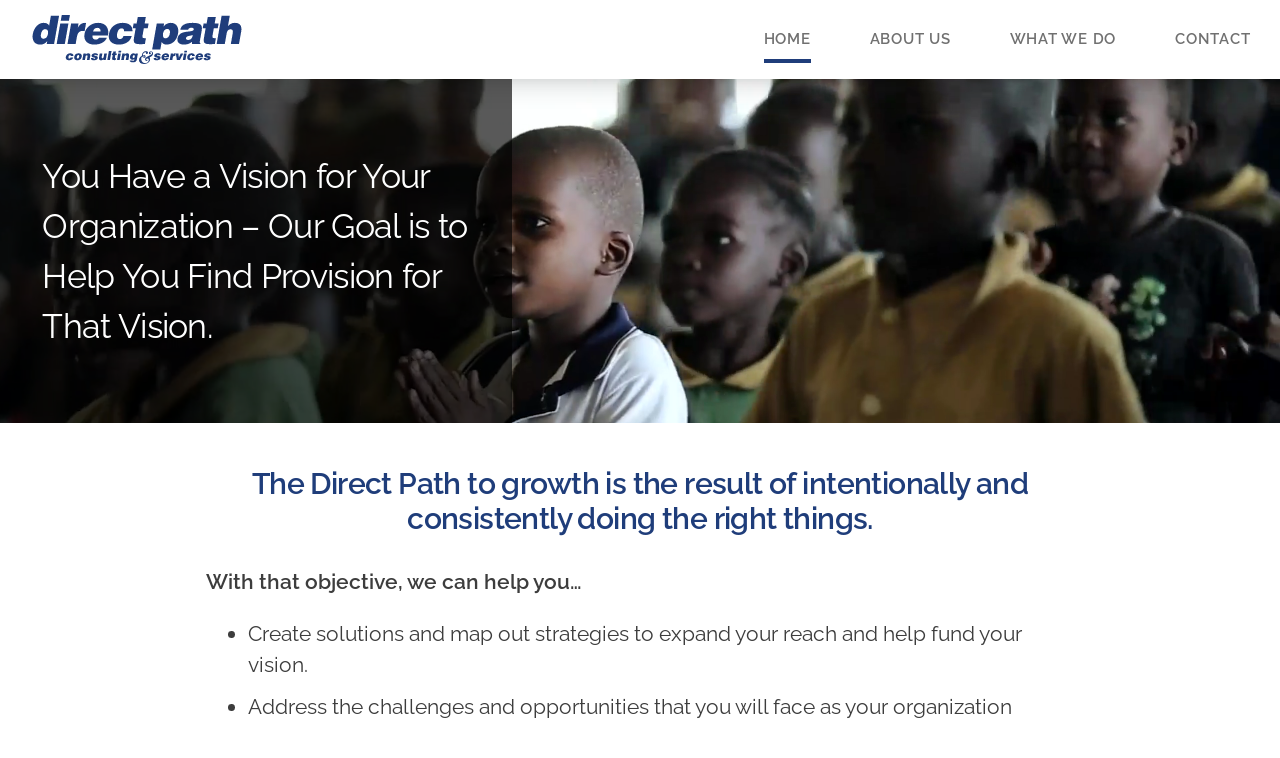

--- FILE ---
content_type: text/html; charset=UTF-8
request_url: https://dpconsulting.com/
body_size: 17406
content:
<!DOCTYPE html>
<html lang="en-US">
<head>
	<meta charset="UTF-8" />
	<meta name="viewport" content="width=device-width" />
	<meta name='robots' content='index, follow, max-image-preview:large, max-snippet:-1, max-video-preview:-1' />
	<style>img:is([sizes="auto" i], [sizes^="auto," i]) { contain-intrinsic-size: 3000px 1500px }</style>
			<script id="load_afterjq" type="text/javascript">
			/* <![CDATA[ */
			var afterJQ = [];
			/* ]]> */
		</script>
		
	<!-- This site is optimized with the Yoast SEO plugin v26.2 - https://yoast.com/wordpress/plugins/seo/ -->
	<title>Home - Direct Path Consulting &amp; Services</title><link rel="preload" href="https://dpconsulting.com/wp-content/uploads/direct-path.svg" as="image" fetchpriority="high" /><link rel="preload" href="https://dpconsulting.com/wp-content/uploads/2023/09/Home_Explore_Growth.jpg" as="image" fetchpriority="high" /><style id="perfmatters-used-css">html,body,div,span,applet,object,iframe,h1,h2,h3,h4,h5,h6,p,blockquote,pre,a,abbr,acronym,address,big,cite,code,del,dfn,em,img,ins,kbd,q,s,samp,small,strike,strong,sub,sup,tt,var,b,u,i,center,dl,dt,dd,ol,ul,li,fieldset,form,label,legend,table,caption,tbody,tfoot,thead,tr,th,td,article,aside,canvas,details,embed,figure,figcaption,footer,header,hgroup,menu,nav,output,ruby,section,summary,time,mark,audio,video{margin:0;padding:0;border:0;font-size:100%;font:inherit;vertical-align:baseline;}html{scroll-behavior:smooth;}body{line-height:1;}a{text-decoration-skip-ink:auto;}a[href^="tel"]{color:inherit;text-decoration:none;}ol,ul{list-style:none;}blockquote,q{quotes:none;}blockquote:before,blockquote:after,q:before,q:after{content:"";content:none;}article,aside,details,figcaption,figure,footer,header,hgroup,menu,nav,section{display:block;}*{box-sizing:border-box;-webkit-tap-highlight-color:transparent;}.wp-caption{}.screen-reader-text{border:0;clip:rect(1px,1px,1px,1px);-webkit-clip-path:inset(50%);clip-path:inset(50%);height:1px;margin:-1px;overflow:hidden;padding:0;position:absolute !important;width:1px;word-wrap:normal !important;word-break:normal;}.screen-reader-text:focus{background-color:#f7f7f7;border-radius:3px;box-shadow:0 0 2px 2px rgba(0,0,0,.6);clip:auto !important;-webkit-clip-path:none;clip-path:none;color:#007acc;display:block;font-size:14px;font-size:.875rem;font-weight:700;height:auto;right:5px;line-height:normal;padding:15px 23px 14px;text-decoration:none;top:5px;width:auto;z-index:100000;}.skip-link{left:-9999rem;top:2.5rem;z-index:999999999;text-decoration:underline;}.skip-link:focus{display:block;left:6px;top:7px;font-size:14px;font-weight:600;text-decoration:none;line-height:normal;padding:15px 23px 14px;z-index:100000;right:auto;}:root{--clr-primary-base:220 60% 30%;--clr-primary-lighter:hsl(220,60%,88%);--clr-primary-light:hsl(220,60%,70%);--clr-primary:hsl(var(--clr-primary-base));--clr-primary-dark:hsl(220,60%,20%);--clr-primary-darker:hsl(220,60%,10%);--clr-secondary-lighter:hsl(0,0%,94%);--clr-secondary-light:hsl(0,0%,70%);--clr-secondary-base:0 0% 44%;--clr-secondary:hsl(var(--clr-secondary-base));--clr-secondary-dark:hsl(0,0%,24%);--clr-secondary-darker:hsl(0,0%,10%);--clr-menu-link:hsl(0,0%,44%);--clr-menu-link-hover:hsl(0,0%,44%);--clr-footer-bg:hsl(0,0%,44%);--clr-text-on-dark:white;--clr-text-on-light:black;--clr-cta-bg:var(--clr-primary);--clr-cta-text:white;--logo-head-width:210px;--logo-head-height:49px;--logo-foot-width:var(--logo-head-width);--logo-foot-height:var(--logo-head-height);--logo-v-pad-total:30px;--header-fixed-spacing:calc(var(--logo-head-height) + var(--logo-v-pad-total));}*,*::before,*::after{box-sizing:border-box;background-origin:border-box;background-repeat:no-repeat;margin:unset;padding:unset;font-family:inherit;font-size:inherit;line-height:inherit;color:inherit;}body{text-rendering:optimizeSpeed;-webkit-font-smoothing:antialiased;-moz-osx-font-smoothing:grayscale;}body:focus-within{scroll-behavior:smooth;}body :where(a[class]:not([class*="text-inherit"])){text-decoration:none;}body ul[role=list],body ol[role=list]{list-style:none;padding:0;}body img,body video,body picture{max-width:100%;display:block;}@media (prefers-reduced-motion: reduce){body *,body *::before,body *::after{animation-duration:.01ms !important;animation-iteration-count:1 !important;transition-duration:.01ms !important;scroll-behavior:auto !important;}body:focus-within{scroll-behavior:auto;}}:root{--dp-fs-100:.77rem;--dp-fs-200:.88rem;--dp-fs-300:.99rem;--dp-fs-400:1.1rem;--dp-fs-normal:1.1rem;--dp-fs-500:1.32rem;--dp-fs-600:1.54rem;--dp-fs-700:1.76rem;--dp-fs-800:1.98rem;--dp-fs-900:2.2rem;--dp-fs-xl:3.3rem;--dp-fs-xxl:4.4rem;}@media (min-width: 640px){:root{--dp-fs-100:.924rem;--dp-fs-200:1.056rem;--dp-fs-300:1.188rem;--dp-fs-400:1.32rem;--dp-fs-normal:1.32rem;--dp-fs-500:1.584rem;--dp-fs-600:1.848rem;--dp-fs-700:2.112rem;--dp-fs-800:2.376rem;--dp-fs-900:2.64rem;--dp-fs-xl:3.96rem;--dp-fs-xxl:5.28rem;}}.fw-600{font-weight:600;}.fw-800{font-weight:800;}:root{--dp-fw-200:200;--dp-fw-400:400;--dp-fw-normal:400;--dp-fw-600:600;--dp-fw-800:800;}:root{--dp-ls-100:-.02em;--dp-ls-400:0;--dp-ls-normal:0;--dp-ls-900:.03em;}:root{--dp-lh-100:1;--dp-lh-200:1.1;--dp-lh-300:1.2;--dp-lh-400:1.3;--dp-lh-normal:1.3;--dp-lh-500:1.4;--dp-lh-600:1.5;--dp-lh-700:1.6;--dp-lh-800:1.75;--dp-lh-900:2;}div#menu-main-container{width:100%;}ul#menu-main{position:fixed;display:flex;inset:0;flex-direction:column;transform:translateX(100%);box-shadow:0 0 3em hsla(0deg,0%,0%,0);margin-top:0;justify-content:flex-start;z-index:1000;transition:transform 300ms ease-in-out,box-shadow 300ms ease-in-out;background-color:var(--clr-menu-bg-blur);-webkit-backdrop-filter:blur(1em);backdrop-filter:blur(1em);}@media (min-width: 960px){ul#menu-main{position:relative;background:transparent;padding:0;flex-direction:row;border-left:none;box-shadow:none;transform:none;justify-content:flex-end;-webkit-backdrop-filter:none;backdrop-filter:none;}}ul#menu-main[data-visible=true]{transform:translateX(calc(100% - 300px));box-shadow:0 0 3em hsla(0deg,0%,0%,.5);}ul#menu-main li > a{display:block;transition:background-color .3s ease,color .3s ease,border-bottom-color .3s ease;}@media (min-width: 960px){ul#menu-main > li > a{display:flex !important;align-items:center;}}ul#menu-main > li:hover > a[href="#"] ~ ul.sub-menu{left:auto;opacity:1;}@media (min-width: 960px){ul#menu-main ul.sub-menu{position:absolute;left:-9999px;opacity:0;box-shadow:0 1em 1em rgba(0,0,0,.5);transition:opacity .3s ease;}}#mobile_menu{display:block;position:absolute;top:50%;right:1em;transform:translateY(-50%);z-index:9999;}#mobile_menu[aria-expanded=true] #navicon{filter:brightness(10);}:root{--icon-facebook:url("[data-uri]");--icon-twitter:url("[data-uri]");--icon-instagram:url("[data-uri]");--icon-pinterest:url("[data-uri]");--icon-youtube:url("[data-uri]");}div.header-buttons a#mobile_menu,div.header-buttons div#nav_search_icon{display:flex;padding:1em .5em;align-items:center;aspect-ratio:1;z-index:9999;filter:drop-shadow(0 0 .4em black);}@media (min-width: 480px){div.header-buttons a#mobile_menu,div.header-buttons div#nav_search_icon{padding:1.3em .5em;margin-left:.5em;}}@media (min-width: 960px){div.header-buttons a#mobile_menu,div.header-buttons div#nav_search_icon{position:relative;display:flex;align-items:center;}}div.header-buttons a#mobile_menu svg,div.header-buttons div#nav_search_icon svg{display:block;fill:white;filter:drop-shadow(0 0 1.1em black);}@media (min-width: 960px){div.header-buttons a#mobile_menu{display:none;}}.footer-about{padding:2em 2em 0;font-size:var(--dp-fs-100);color:white;max-width:1280px;margin:0 auto;line-height:var(--dp-fs-300);}body{font-weight:normal;color:var(--clr-secondary-dark);font-size:var(--dp-fs-400);line-height:var(--dp-lh-600);}h1,h2,h3,h4,h5,h6{font-weight:var(--dp-fw-600);letter-spacing:var(--dp-ls-100);color:var(--clr-primary);line-height:var(--dp-lh-300);padding:.75em 0 1em 0;background-color:transparent;text-wrap:balance;}h1{font-size:var(--dp-fs-700);font-weight:var(--dp-fw-normal);}h2{font-size:var(--dp-fs-600);}p{margin-bottom:1em;}p:last-of-type{margin-bottom:0;}ul > li{margin-left:2em;list-style:disc;margin-bottom:.5em;}ul#menu-main{padding:3.8em 1em;background-color:var(--clr-menu-bg);border-left:8px solid var(--clr-menu-border);}@media (min-width: 960px){ul#menu-main{padding:0;border-left:none;background:transparent;}}ul#menu-main li{padding:2px 0;list-style:none;margin:0;}@media (min-width: 960px){ul#menu-main li{padding:0;height:calc(var(--header-fixed-spacing) - 1em);display:flex;align-items:center;}}ul#menu-main li > a{background-color:transparent;color:white;font-size:var(--dp-fs-300);font-weight:var(--dp-fw-600);line-height:var(--dp-lh-100);letter-spacing:.05em;padding:.8em .6em;text-decoration:none;text-transform:uppercase;}@media (min-width: 960px){ul#menu-main li > a{color:var(--clr-menu-link);}}@media (min-width: 960px){ul#menu-main li > a span.menu-item-title{display:flex;height:80%;align-items:center;}}ul#menu-main li > a:hover,ul#menu-main li > a:focus{color:var(--clr-menu-link-hover);background-color:white;}@media (min-width: 960px){ul#menu-main li > a:hover,ul#menu-main li > a:focus{color:white;background-color:var(--clr-primary);}}@media (min-width: 960px){ul#menu-main li > a{text-align:center;font-size:var(--dp-fs-100);}}@media (min-width: 960px){ul#menu-main li.current-menu-item > a span.menu-item-title{box-shadow:inset 0 -10px 0 -6px var(--clr-primary);}}@media (min-width: 960px){ul#menu-main li.current-menu-item > a:hover,ul#menu-main li.current-menu-item > a:focus{background-color:transparent;color:var(--clr-menu-link);}}@media (min-width: 960px){ul#menu-main > li > a{padding:0 2em;height:100%;}}@media (min-width: 960px){ul#menu-main ul.sub-menu{background-color:var(--clr-primary-dark);border-top:1px solid rgba(255,255,255,.3);padding:.4em 1.1em;transform:translateX(-2em);}}header#header{display:flex;justify-content:space-around;align-items:center;position:sticky;width:100%;top:0;left:0;transition:top .3s ease-out;z-index:999;background-color:white;box-shadow:0 -1em 2em rgba(0,0,0,.83);}header#header > .header-inner{display:flex;width:100%;justify-content:space-around;max-width:1280px;margin:0 auto;height:auto;align-items:center;gap:1em;}@media (min-width: 960px){header#header > .header-inner{justify-content:center;}}header#header .logo-container{margin-left:7%;}header#header .logo-icon-container{display:block;padding:calc(var(--logo-v-pad-total) / 2);}header#header .logo-icon-container img{display:block;max-width:var(--logo-head-width);max-height:var(--logo-head-height);}div.header-buttons a#mobile_menu svg,div.header-buttons div#nav_search_icon svg{fill:var(--clr-primary);filter:none;}div.header-buttons a#mobile_menu,div.header-buttons div#nav_search_icon{filter:none;}#content article > header.header > .header-inner{position:relative;display:flex;align-items:center;}footer#footer{background-color:var(--clr-footer-bg);color:white;font-size:var(--dp-fs-300);line-height:var(--dp-fs-600);}footer#footer a{color:inherit;}footer#footer p{font-size:inherit;}@media (min-width: 960px){footer#footer .footer-inner{max-width:1280px;margin:0 auto;display:grid;grid-template-columns:minmax(310px,36%) 30% 1fr;}}footer#footer .col-1{letter-spacing:.05em;padding:.5em;text-align:center;}@media (min-width: 960px){footer#footer .col-1{text-align:left;}}footer#footer .col-2{padding:2em 1em;}@media (min-width: 960px){footer#footer .col-2{order:1;display:flex;}}@media (min-width: 960px){footer#footer .col-3{order:2;display:flex;padding:2em 1em;align-self:flex-end;}}footer#footer .logo-icon-container{padding:2em 1em 1em;display:block;}footer#footer .logo-icon-container > a{display:flex;justify-content:center;}@media (min-width: 960px){footer#footer .logo-icon-container > a{justify-content:left;}}footer#footer .logo-icon-container img{filter:brightness(10);}footer#footer .footer-about{padding:0;max-width:none;margin:0;font-size:inherit;line-height:inherit;}footer#footer li{list-style-type:none;margin:0;}footer#footer #copyright{padding:2em 0;}footer#footer #copyright p{color:var(--clr-text-on-dark);text-wrap:balance;font-size:small;line-height:var(--dp-lh-400);}@media (min-width: 960px){footer#footer #copyright p{text-wrap:inherit;}}#footer .menu-container a{text-decoration:none;}#footer .menu-container a:hover,#footer .menu-container a:focus{text-decoration:underline;}ul#menu-expanded-1,ul#menu-secondary-1{width:fit-content;margin:0 auto;min-width:240px;line-height:var(--dp-lh-300);letter-spacing:.05em;}ul#menu-expanded-1 li:not(:last-child),ul#menu-secondary-1 li:not(:last-child){margin-bottom:.7em;}ul#menu-expanded-1 > li > a,ul#menu-secondary-1 > li > a{text-transform:uppercase;font-weight:var(--dp-fw-600);}ul#menu-expanded-1 ul.sub-menu{margin-top:.7em;}ul#menu-expanded-1 ul.sub-menu > li{margin-left:2em;}ul#menu-secondary-1{border-top:1px solid;border-bottom:1px solid;padding-top:1em;padding-bottom:1em;font-size:smaller;}@media (min-width: 960px){ul#menu-secondary-1{border:none;font-size:inherit;padding:0;}}p.button{display:flex;width:fit-content;border-radius:.5em;transition:padding 200ms ease,background-color 200ms ease,box-shadow 200ms ease;margin:0 auto;}p.button > a{text-decoration:none;font-weight:var(--dp-fw-600);display:block;padding:.4em 1.6em;color:inherit;text-transform:uppercase;font-size:var(--dp-fs-200);letter-spacing:.05em;}p.button:hover{background-color:var(--clr-primary-dark);box-shadow:0 0 10px rgba(0,0,0,.4);padding:0 .5em;}#container{padding-bottom:1em;}#container .entry-content .entry-content-inner{width:100%;font-size:var(--dp-fs-400);line-height:var(--dp-lh-600);margin:0 auto;}#container .entry-content .blockwidth-normal > .wp-block-group__inner-container,#container .entry-content .group-content > .wp-block-group__inner-container{max-width:70ch;padding:1em;margin:0 auto;}#container .entry-content .blockwidth-normal > .wp-block-group__inner-container p,#container .entry-content .group-content > .wp-block-group__inner-container p{margin-bottom:1em;}.fullwidth-media > .wp-block-group__inner-container > figure{width:100%;height:100%;position:absolute;z-index:-1;margin:0;}.fullwidth-media > .wp-block-group__inner-container video,.fullwidth-media > .wp-block-group__inner-container img{height:100%;width:100%;object-fit:cover;}@media (max-width: 540px){.fullwidth-media > .wp-block-group__inner-container > figure > video{display:none;}}.fullwidth-media > .wp-block-group__inner-container{isolation:isolate;overflow:hidden;position:relative;min-height:20vh;background-image:none;}.fullwidth-media > .wp-block-group__inner-container h1,.fullwidth-media > .wp-block-group__inner-container h2{color:white;line-height:var(--dp-lh-600);padding:0;}.fullwidth-media > .wp-block-group__inner-container p{color:white;padding:0;margin:0;}@media (max-width: 540px){.fullwidth-media > .wp-block-group__inner-container{background:var(--dpcs-media-poster) no-repeat;background-size:cover;background-position:center center;}}.blockwidth-max .overlay-heading > .wp-block-group__inner-container{width:40%;padding:10vh 2em;margin:0 0 auto 0;-webkit-backdrop-filter:brightness(.35);backdrop-filter:brightness(.35);display:flex;align-items:center;}.fullwidth-media.type-image > .wp-block-group__inner-container h2{font-size:var(--dp-fs-800);font-weight:var(--dp-fw-400);}.overlay-heading blockquote h2{position:relative;}.overlay-heading blockquote h2::before,.overlay-heading blockquote h2::after{color:white;font-size:3em;line-height:1;position:absolute;opacity:.5;}.overlay-heading blockquote h2::before{content:"“";top:-.1em;left:-.35em;}.overlay-heading blockquote h2::after{content:"”";bottom:-.5em;right:-.35em;}@media (max-width: 540px){body{background:url("https://assets.codepen.io/6093409/river.jpg") no-repeat;background-size:cover;}}@media (max-width: 1080px){.fullwidth-media > .wp-block-group__inner-container h1{font-size:var(--dp-fs-600);}}@media (max-width: 960px){.fullwidth-media > .wp-block-group__inner-container h1{font-size:var(--dp-fs-500);}.blockwidth-max .overlay-heading > .wp-block-group__inner-container{width:50% !important;}}@media (max-width: 540px){.blockwidth-max .overlay-heading > .wp-block-group__inner-container{width:100% !important;padding-top:5vw;padding-bottom:5vw;}.fullwidth-media > .wp-block-group__inner-container h1{font-size:var(--dp-fs-600);line-height:var(--dp-lh-300);}.fullwidth-media > .wp-block-group__inner-container{display:flex;align-items:flex-end;}}@media (max-width: 960px){.fullwidth-media.type-image > .wp-block-group__inner-container h2{font-size:var(--dp-fs-700);}.fullwidth-media.type-image .blockwidth-max .overlay-heading > .wp-block-group__inner-container{padding-top:18vw;}}body{background-color:white;}div#container{background-color:white;}header#header > .header-inner{position:relative;}#wrapper ul.grid-icons{display:grid;grid-template-columns:30% 30% 30%;justify-items:center;}#wrapper ul.grid-icons > li{list-style:none;margin:0;text-align:center;width:100%;padding:.5em 2% 1em;border-radius:1em;}#wrapper ul.grid-icons > li > a{color:var(--clr-primary);text-decoration:none;font-weight:var(--dp-fw-600);font-size:var(--dp-fs-600);line-height:var(--dp-lh-100);}#wrapper ul.grid-icons > li > a:before{content:"";display:block;max-width:200px;width:100%;aspect-ratio:1;margin:0 auto;background-size:cover;background-repeat:no-repeat;background-position:center center;}#wrapper ul.grid-icons > li > a > span{display:block;width:min-content;margin:0 auto;padding:0 0 .5em;}#wrapper ul.grid-icons > li.donor-development > a:before{background-image:url("/wp-content/uploads/direct_path_icons_donor_development.svg");}#wrapper ul.grid-icons > li.direct-marketing > a:before{background-image:url("/wp-content/uploads/direct_path_icons_direct_marketing.svg");}#wrapper ul.grid-icons > li.digital-services > a:before{background-image:url("/wp-content/uploads/direct_path_icons_digital_services.svg");}#wrapper ul.grid-icons > li.broadcast-media > a:before{background-image:url("/wp-content/uploads/direct_path_icons_broadcast_media.svg");}#wrapper ul.grid-icons > li.one-stop-solution > a:before{background-image:url("/wp-content/uploads/direct_path_icons_one_stop_solution.svg");}#wrapper ul.grid-icons > li > a:before{transition:filter 300ms cubic-bezier(.4,0,.2,1);filter:brightness(1) drop-shadow(0 0 .1px white);}#wrapper ul.grid-icons > li:hover > a:before{filter:brightness(7) drop-shadow(0 0 27px black) !important;}#wrapper ul.grid-icons > li > a > span{transition:box-shadow 600ms cubic-bezier(.4,0,.2,1);box-shadow:none;}#wrapper ul.grid-icons > li:hover > a > span{box-shadow:0px 3px 0px var(--clr-primary-lighter);}@media (max-width: 800px){#wrapper ul.grid-icons > li > a > span{font-size:var(--dp-fs-500);}}@media (max-width: 640px){#wrapper ul.grid-icons{grid-template-columns:50% 50%;}#wrapper ul.grid-icons li:nth-child(2n-1):last-of-type{grid-column:1/-1;}}@media (max-width: 400px){#wrapper ul.grid-icons{display:block;margin:0 auto;}#wrapper ul.grid-icons > li{padding-bottom:.5em;}#wrapper ul.grid-icons > li > a:before{max-width:150px;}#wrapper ul.grid-icons > li > a > span{font-size:var(--dp-fs-700);}}.clr-blue{color:var(--clr-primary);}.clr-gray{color:var(--clr-secondary);}.clr-white{color:white;}.bg-blue{background-color:var(--clr-primary);}:root{--dp-space-100:.25em;--dp-space-200:.5em;--dp-space-300:.75em;--dp-space-400:1em;--dp-space-500:1.5em;--dp-space-600:2em;--dp-space-700:2.5em;--dp-space-800:3em;--dp-space-900:4em;}.blockwidth-max{width:100%;display:flex;justify-content:center;}.blockwidth-max .wp-block-group__inner-container{width:100%;max-width:1280px;}.blockwidth-normal{width:100%;display:flex;justify-content:center;}.blockwidth-normal .wp-block-group__inner-container{width:100%;max-width:960px;}:where(.wp-block-button__link){border-radius:9999px;box-shadow:none;padding:calc(.667em + 2px) calc(1.333em + 2px);text-decoration:none;}:where(.wp-block-columns){margin-bottom:1.75em;}:where(.wp-block-columns.has-background){padding:1.25em 2.375em;}:where(.wp-block-post-comments input[type=submit]){border:none;}:where(.wp-block-cover-image:not(.has-text-color)),:where(.wp-block-cover:not(.has-text-color)){color:#fff;}:where(.wp-block-cover-image.is-light:not(.has-text-color)),:where(.wp-block-cover.is-light:not(.has-text-color)){color:#000;}.wp-block-embed.alignleft,.wp-block-embed.alignright,.wp-block[data-align=left]>[data-type="core/embed"],.wp-block[data-align=right]>[data-type="core/embed"]{max-width:360px;width:100%;}.wp-block-embed.alignleft .wp-block-embed__wrapper,.wp-block-embed.alignright .wp-block-embed__wrapper,.wp-block[data-align=left]>[data-type="core/embed"] .wp-block-embed__wrapper,.wp-block[data-align=right]>[data-type="core/embed"] .wp-block-embed__wrapper{min-width:280px;}.wp-block-cover .wp-block-embed{min-height:240px;min-width:320px;}.wp-block-embed{overflow-wrap:break-word;}.wp-block-embed figcaption{margin-bottom:1em;margin-top:.5em;}.wp-block-embed iframe{max-width:100%;}.wp-block-embed__wrapper{position:relative;}.wp-embed-responsive .wp-has-aspect-ratio .wp-block-embed__wrapper:before{content:"";display:block;padding-top:50%;}.wp-embed-responsive .wp-has-aspect-ratio iframe{bottom:0;height:100%;left:0;position:absolute;right:0;top:0;width:100%;}.wp-embed-responsive .wp-embed-aspect-21-9 .wp-block-embed__wrapper:before{padding-top:42.85%;}.wp-embed-responsive .wp-embed-aspect-18-9 .wp-block-embed__wrapper:before{padding-top:50%;}.wp-embed-responsive .wp-embed-aspect-16-9 .wp-block-embed__wrapper:before{padding-top:56.25%;}.wp-embed-responsive .wp-embed-aspect-4-3 .wp-block-embed__wrapper:before{padding-top:75%;}.wp-embed-responsive .wp-embed-aspect-1-1 .wp-block-embed__wrapper:before{padding-top:100%;}.wp-embed-responsive .wp-embed-aspect-9-16 .wp-block-embed__wrapper:before{padding-top:177.77%;}.wp-embed-responsive .wp-embed-aspect-1-2 .wp-block-embed__wrapper:before{padding-top:200%;}:where(.wp-block-file){margin-bottom:1.5em;}:where(.wp-block-file__button){border-radius:2em;display:inline-block;padding:.5em 1em;}:where(.wp-block-file__button):is(a):active,:where(.wp-block-file__button):is(a):focus,:where(.wp-block-file__button):is(a):hover,:where(.wp-block-file__button):is(a):visited{box-shadow:none;color:#fff;opacity:.85;text-decoration:none;}.wp-block-group{box-sizing:border-box;}h1.has-text-align-left[style*=writing-mode]:where([style*=vertical-lr]),h1.has-text-align-right[style*=writing-mode]:where([style*=vertical-rl]),h2.has-text-align-left[style*=writing-mode]:where([style*=vertical-lr]),h2.has-text-align-right[style*=writing-mode]:where([style*=vertical-rl]),h3.has-text-align-left[style*=writing-mode]:where([style*=vertical-lr]),h3.has-text-align-right[style*=writing-mode]:where([style*=vertical-rl]),h4.has-text-align-left[style*=writing-mode]:where([style*=vertical-lr]),h4.has-text-align-right[style*=writing-mode]:where([style*=vertical-rl]),h5.has-text-align-left[style*=writing-mode]:where([style*=vertical-lr]),h5.has-text-align-right[style*=writing-mode]:where([style*=vertical-rl]),h6.has-text-align-left[style*=writing-mode]:where([style*=vertical-lr]),h6.has-text-align-right[style*=writing-mode]:where([style*=vertical-rl]){rotate:180deg;}@keyframes turn-on-visibility{0%{opacity:0;}to{opacity:1;}}@keyframes turn-off-visibility{0%{opacity:1;visibility:visible;}99%{opacity:0;visibility:visible;}to{opacity:0;visibility:hidden;}}@keyframes lightbox-zoom-in{0%{transform:translate(calc(-50vw + var(--wp--lightbox-initial-left-position)),calc(-50vh + var(--wp--lightbox-initial-top-position))) scale(var(--wp--lightbox-scale));}to{transform:translate(-50%,-50%) scale(1);}}@keyframes lightbox-zoom-out{0%{transform:translate(-50%,-50%) scale(1);visibility:visible;}99%{visibility:visible;}to{transform:translate(calc(-50vw + var(--wp--lightbox-initial-left-position)),calc(-50vh + var(--wp--lightbox-initial-top-position))) scale(var(--wp--lightbox-scale));visibility:hidden;}}:where(.wp-block-latest-comments:not([style*=line-height] .wp-block-latest-comments__comment)){line-height:1.1;}:where(.wp-block-latest-comments:not([style*=line-height] .wp-block-latest-comments__comment-excerpt p)){line-height:1.8;}ol,ul{box-sizing:border-box;}:where(.wp-block-navigation.has-background .wp-block-navigation-item a:not(.wp-element-button)),:where(.wp-block-navigation.has-background .wp-block-navigation-submenu a:not(.wp-element-button)){padding:.5em 1em;}:where(.wp-block-navigation .wp-block-navigation__submenu-container .wp-block-navigation-item a:not(.wp-element-button)),:where(.wp-block-navigation .wp-block-navigation__submenu-container .wp-block-navigation-submenu a:not(.wp-element-button)),:where(.wp-block-navigation .wp-block-navigation__submenu-container .wp-block-navigation-submenu button.wp-block-navigation-item__content),:where(.wp-block-navigation .wp-block-navigation__submenu-container .wp-block-pages-list__item button.wp-block-navigation-item__content){padding:.5em 1em;}@keyframes overlay-menu__fade-in-animation{0%{opacity:0;transform:translateY(.5em);}to{opacity:1;transform:translateY(0);}}:where(p.has-text-color:not(.has-link-color)) a{color:inherit;}p.has-text-align-left[style*="writing-mode:vertical-lr"],p.has-text-align-right[style*="writing-mode:vertical-rl"]{rotate:180deg;}:where(.wp-block-post-excerpt){margin-bottom:var(--wp--style--block-gap);margin-top:var(--wp--style--block-gap);}:where(.wp-block-preformatted.has-background){padding:1.25em 2.375em;}:where(.wp-block-pullquote){margin:0 0 1em;}:where(.wp-block-search__button){border:1px solid #ccc;padding:6px 10px;}:where(.wp-block-search__button-inside .wp-block-search__inside-wrapper){border:1px solid #949494;box-sizing:border-box;padding:4px;}:where(.wp-block-search__button-inside .wp-block-search__inside-wrapper) :where(.wp-block-search__button){padding:4px 8px;}:where(.wp-block-term-description){margin-bottom:var(--wp--style--block-gap);margin-top:var(--wp--style--block-gap);}:where(pre.wp-block-verse){font-family:inherit;}.editor-styles-wrapper,.entry-content{counter-reset:footnotes;}:root{--wp--preset--font-size--normal:16px;--wp--preset--font-size--huge:42px;}.has-text-align-center{text-align:center;}.has-text-align-left{text-align:left;}.screen-reader-text{clip:rect(1px,1px,1px,1px);word-wrap:normal !important;border:0;-webkit-clip-path:inset(50%);clip-path:inset(50%);height:1px;margin:-1px;overflow:hidden;padding:0;position:absolute;width:1px;}.screen-reader-text:focus{clip:auto !important;background-color:#ddd;-webkit-clip-path:none;clip-path:none;color:#444;display:block;font-size:1em;height:auto;left:5px;line-height:normal;padding:15px 23px 14px;text-decoration:none;top:5px;width:auto;z-index:100000;}html :where(.has-border-color){border-style:solid;}html :where([style*=border-top-color]){border-top-style:solid;}html :where([style*=border-right-color]){border-right-style:solid;}html :where([style*=border-bottom-color]){border-bottom-style:solid;}html :where([style*=border-left-color]){border-left-style:solid;}html :where([style*=border-width]){border-style:solid;}html :where([style*=border-top-width]){border-top-style:solid;}html :where([style*=border-right-width]){border-right-style:solid;}html :where([style*=border-bottom-width]){border-bottom-style:solid;}html :where([style*=border-left-width]){border-left-style:solid;}html :where(img[class*=wp-image-]){height:auto;max-width:100%;}:where(figure){margin:0 0 1em;}html :where(.is-position-sticky){--wp-admin--admin-bar--position-offset:var(--wp-admin--admin-bar--height,0px);}@media screen and (max-width:600px){html :where(.is-position-sticky){--wp-admin--admin-bar--position-offset:0px;}}</style>
	<meta name="description" content="You Have a Vision for Your Organization. At Direct Path Consulting &amp; Services, Our Goal is to Help You Find Provision for That Vision." />
	<link rel="canonical" href="https://dpconsulting.com/" />
	<meta property="og:locale" content="en_US" />
	<meta property="og:type" content="website" />
	<meta property="og:title" content="Home - Direct Path Consulting &amp; Services" />
	<meta property="og:description" content="You Have a Vision for Your Organization. At Direct Path Consulting &amp; Services, Our Goal is to Help You Find Provision for That Vision." />
	<meta property="og:url" content="https://dpconsulting.com/" />
	<meta property="og:site_name" content="Direct Path Consulting &amp; Services" />
	<meta property="article:modified_time" content="2024-01-17T00:04:15+00:00" />
	<meta property="og:image" content="https://dpconsulting.com/wp-content/uploads/2023/07/direct-path-lg.jpg" />
	<meta property="og:image:width" content="1400" />
	<meta property="og:image:height" content="363" />
	<meta property="og:image:type" content="image/jpeg" />
	<meta name="twitter:card" content="summary_large_image" />
	<script type="application/ld+json" class="yoast-schema-graph">{"@context":"https://schema.org","@graph":[{"@type":"WebPage","@id":"https://dpconsulting.com/","url":"https://dpconsulting.com/","name":"Home - Direct Path Consulting &amp; Services","isPartOf":{"@id":"https://dpconsulting.com/#website"},"about":{"@id":"https://dpconsulting.com/#organization"},"datePublished":"2023-07-03T18:14:44+00:00","dateModified":"2024-01-17T00:04:15+00:00","description":"You Have a Vision for Your Organization. At Direct Path Consulting & Services, Our Goal is to Help You Find Provision for That Vision.","breadcrumb":{"@id":"https://dpconsulting.com/#breadcrumb"},"inLanguage":"en-US","potentialAction":[{"@type":"ReadAction","target":["https://dpconsulting.com/"]}]},{"@type":"BreadcrumbList","@id":"https://dpconsulting.com/#breadcrumb","itemListElement":[{"@type":"ListItem","position":1,"name":"Home"}]},{"@type":"WebSite","@id":"https://dpconsulting.com/#website","url":"https://dpconsulting.com/","name":"Direct Path Consulting &amp; Services","description":"","publisher":{"@id":"https://dpconsulting.com/#organization"},"potentialAction":[{"@type":"SearchAction","target":{"@type":"EntryPoint","urlTemplate":"https://dpconsulting.com/?s={search_term_string}"},"query-input":{"@type":"PropertyValueSpecification","valueRequired":true,"valueName":"search_term_string"}}],"inLanguage":"en-US"},{"@type":"Organization","@id":"https://dpconsulting.com/#organization","name":"Direct Path Consulting & Services","url":"https://dpconsulting.com/","logo":{"@type":"ImageObject","inLanguage":"en-US","@id":"https://dpconsulting.com/#/schema/logo/image/","url":"https://dpconsulting.com/wp-content/uploads/2023/07/direct-path-lg.jpg","contentUrl":"https://dpconsulting.com/wp-content/uploads/2023/07/direct-path-lg.jpg","width":1400,"height":363,"caption":"Direct Path Consulting & Services"},"image":{"@id":"https://dpconsulting.com/#/schema/logo/image/"}}]}</script>
	<!-- / Yoast SEO plugin. -->


<link rel="preconnect" href="https://www.googletagmanager.com">
<link rel="dns-prefetch" href="https://www.googletagmanager.com"><!-- Google Tag Manager -->
<script>(function(w,d,s,l,i){w[l]=w[l]||[];w[l].push({'gtm.start':new Date().getTime(),event:'gtm.js'});var f=d.getElementsByTagName(s)[0],j=d.createElement(s),dl=l!='dataLayer'?'&l='+l:'';j.async=true;j.src='https://www.googletagmanager.com/gtm.js?id='+i+dl;f.parentNode.insertBefore(j,f);})(window,document,'script','dataLayer','GTM-NPSC5MS');</script>
		<script id="dp_connect_settings">
			window.dpConnect = {
				pc: "000000",			}
		</script>
		<script>
	window.dataLayer = window.dataLayer || [];
	function gtag(){dataLayer.push(arguments);}
</script><link rel="stylesheet" id="blankslate-style-css" type="text/css" media="all" data-pmdelayedstyle="https://dpconsulting.com/wp-content/themes/blankslate/style.css?ver=6.8.3">
<link rel="stylesheet" id="blankslate-child-style-css" type="text/css" media="all" data-pmdelayedstyle="https://dpconsulting.com/wp-content/themes/blankslate-child/style.css?nocache=1">
<link rel="stylesheet" id="wp-block-library-css" type="text/css" media="all" data-pmdelayedstyle="https://dpconsulting.com/wp-includes/css/dist/block-library/style.min.css?ver=6.8.3">
<style id='classic-theme-styles-inline-css' type='text/css'>
/*! This file is auto-generated */
.wp-block-button__link{color:#fff;background-color:#32373c;border-radius:9999px;box-shadow:none;text-decoration:none;padding:calc(.667em + 2px) calc(1.333em + 2px);font-size:1.125em}.wp-block-file__button{background:#32373c;color:#fff;text-decoration:none}
</style>
<link rel="stylesheet" id="magnific-css" type="text/css" media="all" data-pmdelayedstyle="https://dpconsulting.com/wp-content/mu-plugins/dpcs-lib/assets/css/lib/magnific-popup.min.css">
<link rel="stylesheet" id="dpcs-connector-styles-css" type="text/css" media="all" data-pmdelayedstyle="https://dpconsulting.com/wp-content/plugins/dpcs-connector/assets/css/dpcs-connector-public.min.css">
<script type="text/javascript" src="https://dpconsulting.com/wp-content/plugins/dpcs-connector/assets/js/dcon-helpers.min.js" id="dcon-helpers-js"></script>
<script type="text/javascript" src="https://dpconsulting.com/wp-includes/js/jquery/jquery.min.js?ver=3.7.1" id="jquery-core-js"></script>
<script type="text/javascript" src="https://dpconsulting.com/wp-content/plugins/dpcs-connector/assets/js/class-dcon-storage.min.js" id="dcon-storage-js"></script>
<script type="text/javascript" src="https://dpconsulting.com/wp-content/mu-plugins/dpcs-lib/assets/js/dpcslib-helpers.min.js?ver=2.0.2" id="dpcs-lib-helpers-js"></script>
		<script id="dcon_scripts">
			let _Props = JSON.parse('["pc","ac","utm_source","utm_medium","utm_campaign","utm_term","utm_content"]');
			new dconStorage( _Props );
		</script>
				<style>
			/* height-control */
.blockwidth-max .overlay-heading > .wp-block-group__inner-container{
	padding: 8svw 2em;
}
/* @media (min-width:540px){
	.blockwidth-max .overlay-heading > .wp-block-group__inner-container{
		padding: 16vh 2em;
	}
}*/

#post-5 > div > div.entry-content-inner > div:nth-child(6) > div > ul:nth-child(3) {
	grid-template-columns: 15% 30% 30% 15% !important;
}

#section2_h2 > div > div > div > div > div {
	width: 40% !important;
}

#section2_h2 .blockwidth-max {
	justify-content: left !important;
}

#section2_h2 .wp-block-group__inner-container {
	background-color: inherit;
	backdrop-filter: none;
}

/*#section3_h2 .wp-block-group__inner-container {
	background-color: inherit;
	backdrop-filter: none;
}*/

/* Section 2 Headline */
#section2_h2 .overlay-heading > .wp-block-group__inner-container{
	/* padding-top:13em; */
	margin:0 auto 0 0 !important;
}
@media (min-width:960px){
  #section2_h2 .blockwidth-max {
    justify-content: center !important;
  }
}

/* Section 3 Headline */
#wrapper #section3_h2 .overlay-heading .wp-block-group__inner-container {
  padding-top: 4em;
	padding-left: 3em;
  padding-right: 3em;
}
#wrapper .fullwidth-media.type-image > .wp-block-group__inner-container h2{
	font-size: var(--dp-fs-700);
}
@media (max-width: 1232px){
#wrapper #section3_h2 .overlay-heading .wp-block-group__inner-container {
    padding: 1em 2.4em;
}

#wrapper .fullwidth-media.type-image > .wp-block-group__inner-container h2 {
    font-size: var(--dp-fs-500);
}
}

.three-steps{
	padding-left:5vw;
	padding-right:5vw;
}		</style>
				<style>
			.mfp-wrap {
				z-index: 10000;
			}
			.mfp-content {
				max-width: 1200px;
				background-color: white;
				padding: 2em 2em 0;
				min-height:60vh;
			}
		</style>
		<link rel="preload" href="https://dpconsulting.com/wp-content/mu-plugins/dpcs-lib/assets/fonts/raleway-v28-latin/raleway-v28-latin-regular.woff2" as="font" crossorigin><link rel="preload" href="https://dpconsulting.com/wp-content/mu-plugins/dpcs-lib/assets/fonts/raleway-v28-latin/raleway-v28-latin-500.woff2" as="font" crossorigin><link rel="preload" href="https://dpconsulting.com/wp-content/mu-plugins/dpcs-lib/assets/fonts/raleway-v28-latin/raleway-v28-latin-600.woff2" as="font" crossorigin><link rel="preload" href="https://dpconsulting.com/wp-content/mu-plugins/dpcs-lib/assets/fonts/raleway-v28-latin/raleway-v28-latin-800.woff2" as="font" crossorigin><style id="font_styles">
	@font-face {
font-family: 'Raleway';
src: url('https://dpconsulting.com/wp-content/mu-plugins/dpcs-lib/assets/fonts/raleway-v28-latin/raleway-v28-latin-regular.woff2') format('woff2');
font-weight: regular;
font-style: normal;
font-display: swap;
}@font-face {
font-family: 'Raleway';
src: url('https://dpconsulting.com/wp-content/mu-plugins/dpcs-lib/assets/fonts/raleway-v28-latin/raleway-v28-latin-500.woff2') format('woff2');
font-weight: 500;
font-style: normal;
font-display: swap;
}@font-face {
font-family: 'Raleway';
src: url('https://dpconsulting.com/wp-content/mu-plugins/dpcs-lib/assets/fonts/raleway-v28-latin/raleway-v28-latin-600.woff2') format('woff2');
font-weight: 600;
font-style: normal;
font-display: swap;
}@font-face {
font-family: 'Raleway';
src: url('https://dpconsulting.com/wp-content/mu-plugins/dpcs-lib/assets/fonts/raleway-v28-latin/raleway-v28-latin-800.woff2') format('woff2');
font-weight: 800;
font-style: normal;
font-display: swap;
};
</style><style>
 body{
	font-family: 'Raleway', Candara, Segoe, "Segoe UI", Optima, Arial, sans-serif;
	}
	h1,h2,h3,h4,h5,h6{
	font-family: 'Raleway', Candara, Segoe, "Segoe UI", Optima, Arial, sans-serif;
	}
</style><link rel="icon" href="https://dpconsulting.com/wp-content/uploads/2023/07/favicon-1-150x150.jpg" sizes="32x32" />
<link rel="icon" href="https://dpconsulting.com/wp-content/uploads/2023/07/favicon-1.jpg" sizes="192x192" />
<link rel="apple-touch-icon" href="https://dpconsulting.com/wp-content/uploads/2023/07/favicon-1.jpg" />
<meta name="msapplication-TileImage" content="https://dpconsulting.com/wp-content/uploads/2023/07/favicon-1.jpg" />
<noscript><style>.perfmatters-lazy[data-src]{display:none !important;}</style></noscript><style>.perfmatters-lazy-youtube{position:relative;width:100%;max-width:100%;height:0;padding-bottom:56.23%;overflow:hidden}.perfmatters-lazy-youtube img{position:absolute;top:0;right:0;bottom:0;left:0;display:block;width:100%;max-width:100%;height:auto;margin:auto;border:none;cursor:pointer;transition:.5s all;-webkit-transition:.5s all;-moz-transition:.5s all}.perfmatters-lazy-youtube img:hover{-webkit-filter:brightness(75%)}.perfmatters-lazy-youtube .play{position:absolute;top:50%;left:50%;right:auto;width:68px;height:48px;margin-left:-34px;margin-top:-24px;background:url(https://dpconsulting.com/wp-content/plugins/perfmatters/img/youtube.svg) no-repeat;background-position:center;background-size:cover;pointer-events:none;filter:grayscale(1)}.perfmatters-lazy-youtube:hover .play{filter:grayscale(0)}.perfmatters-lazy-youtube iframe{position:absolute;top:0;left:0;width:100%;height:100%;z-index:99}.wp-has-aspect-ratio .wp-block-embed__wrapper{position:relative;}.wp-has-aspect-ratio .perfmatters-lazy-youtube{position:absolute;top:0;right:0;bottom:0;left:0;width:100%;height:100%;padding-bottom:0}.perfmatters-lazy.pmloaded,.perfmatters-lazy.pmloaded>img,.perfmatters-lazy>img.pmloaded,.perfmatters-lazy[data-ll-status=entered]{animation:500ms pmFadeIn}@keyframes pmFadeIn{0%{opacity:0}100%{opacity:1}}body .perfmatters-lazy-css-bg:not([data-ll-status=entered]),body .perfmatters-lazy-css-bg:not([data-ll-status=entered]) *,body .perfmatters-lazy-css-bg:not([data-ll-status=entered])::before,body .perfmatters-lazy-css-bg:not([data-ll-status=entered])::after,body .perfmatters-lazy-css-bg:not([data-ll-status=entered]) *::before,body .perfmatters-lazy-css-bg:not([data-ll-status=entered]) *::after{background-image:none!important;will-change:transform;transition:opacity 0.025s ease-in,transform 0.025s ease-in!important;}</style>	<style>
	</style>
</head>
<body class="home wp-singular page-template-default page page-id-5 wp-embed-responsive wp-theme-blankslate wp-child-theme-blankslate-child dp-styles">
	<!-- Google Tag Manager (noscript) -->
<noscript><iframe src="https://www.googletagmanager.com/ns.html?id=GTM-NPSC5MS" height="0" width="0" style="display:none;visibility:hidden"></iframe></noscript>
<!-- End Google Tag Manager (noscript) --><script>
	dataLayer.push( { 'event': 'dcon_open' },
 );
</script><a href="#content" class="skip-link screen-reader-text">Skip to the content</a>	<div id="wrapper" class="hfeed">
		<header id="header" role="banner" class="nav-down">
			<div class="header-inner">
	<div id='branding'><div class="logo-container">
	<span itemprop="name" class="screen-reader-text">Direct Path Consulting &amp; Services</span>
	<span class="logo-icon-container"><a href='https://dpconsulting.com' title='Return to Home'><img data-perfmatters-preload alt='Direct Path Consulting &amp; Services' src='https://dpconsulting.com/wp-content/uploads/direct-path.svg' width='210' height='49' /></a></span>
</div></div>
	<div id='menu-main-container' class='menu-container'><nav id='main' role='navigation'><div class="menu-main-container"><ul id="menu-main" class=""><li id="menu-item-13" class="menu-item menu-item-type-post_type menu-item-object-page menu-item-home current-menu-item page_item page-item-5 current_page_item menu-item-13"><a href="https://dpconsulting.com/" aria-current="page" itemprop="url"><span class="menu-item-title">Home</span></a></li>
<li id="menu-item-14" class="menu-item menu-item-type-post_type menu-item-object-page menu-item-14"><a href="https://dpconsulting.com/about-us/" itemprop="url"><span class="menu-item-title">About Us</span></a></li>
<li id="menu-item-16" class="menu-item menu-item-type-post_type menu-item-object-page menu-item-16"><a href="https://dpconsulting.com/what-we-do/" itemprop="url"><span class="menu-item-title">What We Do</span></a></li>
<li id="menu-item-15" class="menu-item menu-item-type-post_type menu-item-object-page menu-item-15"><a href="https://dpconsulting.com/contact/" itemprop="url"><span class="menu-item-title">Contact</span></a></li>
</ul></div></nav></div><div class='header-buttons'><a id="mobile_menu" href="#">
	<span class="screen-reader-text">Open Menu</span>
	<span class="navicon-container">
		<svg id="navicon" width="20" height="20" data-name="navicon" xmlns="http://www.w3.org/2000/svg" viewBox="0 0 450.36 300"><rect class="navicon-inner" y="240" width="450" height="60"/><rect class="navicon-inner" x="0.36" y="120.36" width="450" height="60"/><rect class="navicon-inner" width="450" height="60"/>
		</svg>
	</span>
</a></div>
</div>		</header>
		<div id="faux_header"></div>
		<div id="container">
			<div id="inner_container">
<main id="content" role="main">
		<article id="post-5" class="post-5 page type-page status-publish hentry">
		<header class="header">
			<div class="header-inner">
						</div>
		</header>
		<div class="entry-content" itemprop="mainContentOfPage">
			<div class="entry-content-inner">
			<style>
#home_h1 {--dpcs-media-poster: url(/wp-content/uploads/2024/01/home_page_poster.jpg) };
</style>
<div id="home_h1" class="wp-block-group fullwidth-media type-video">
	<div class="wp-block-group__inner-container" style="">
		<figure><video id="media_home_h1" autoplay loop muted poster="/wp-content/uploads/2024/01/home_page_poster.jpg" style="object-position:center center"><source src="/wp-content/uploads/2024/01/home_page.mp4" type="video/mp4"></video></figure>
		<div class="wp-block-group blockwidth-max " style="background-color:transparent;-webkit-backdrop-filter:none;backdrop-filter:none;">
			<div class="wp-block-group__inner-container">
	<div class="wp-block-group overlay-heading">
		<div class="wp-block-group__inner-container" style="width:40%; margin: 0 auto 0 0; ">
			<h1>You Have a Vision for Your Organization – Our Goal is to Help You Find Provision for That Vision.</h1>
			<p></p>
		</div>
	</div>
</div>
		</div>
	</div>
</div>



<div class="wp-block-group blockwidth-normal"><div class="wp-block-group__inner-container is-layout-constrained wp-block-group-is-layout-constrained">
<h2 class="wp-block-heading has-text-align-center">The Direct Path to growth is the result of intentionally and consistently doing the right things.</h2>



<p class="fw-600">With that objective, we can help you…</p>



<ul class="wp-block-list">
<li>Create solutions and map out strategies to expand your reach and help fund your vision.</li>



<li>Address the challenges and opportunities that you will face as your organization grows.</li>



<li>Make your message stand out in today’s changing world.</li>
</ul>
</div></div>


<style>
#section2_h2 {--dpcs-media-poster: url() };
</style>
<div id="section2_h2" class="wp-block-group fullwidth-media type-image">
	<div class="wp-block-group__inner-container" style="">
		<figure><img data-perfmatters-preload width="1920" height="1080" decoding="async" id="media_section2_h2" src="https://dpconsulting.com/wp-content/uploads/2023/09/Home_Explore_Growth.jpg" alt="Direct Path Consulting &amp; Services" style="object-position:center"></figure></figure>
		<div class="wp-block-group blockwidth-max " style="background-color:transparent;-webkit-backdrop-filter:none;backdrop-filter:none;">
			<div class="wp-block-group__inner-container">
	<div class="wp-block-group overlay-heading">
		<div class="wp-block-group__inner-container" style="width:60%; margin: 0 auto; ">
			<h2>Explore the Ways That We Can Help Your Organization Grow…</h2>
			<p></p>
		</div>
	</div>
</div>
		</div>
	</div>
</div>



<div class="wp-block-group blockwidth-normal"><div class="wp-block-group__inner-container is-layout-constrained wp-block-group-is-layout-constrained">
<ul class="grid-icons wp-block-list">
<li class="donor-development"><a href="https://dpconsulting.com/what-we-do/#donor-development" data-type="page"><span>Donor Development</span></a></li>



<li class="direct-marketing"><a href="https://dpconsulting.com/what-we-do/#direct-marketing" data-type="page"><span>Direct Marketing</span></a></li>



<li class="digital-services"><a href="https://dpconsulting.com/what-we-do/#digital-services"><span>Digital Services</span></a></li>



<li class="broadcast-media"><a href="https://dpconsulting.com/what-we-do/#broadcast-media"><span>Broadcast Media</span></a></li>



<li class="one-stop-solution"><a href="https://dpconsulting.com/what-we-do/#one-stop-solution"><span>One&nbsp;Stop Solution</span></a></li>
</ul>
</div></div>


<style>
#section3_h2 {--dpcs-media-poster: url() };
</style>
<div id="section3_h2" class="wp-block-group fullwidth-media type-image">
	<div class="wp-block-group__inner-container" style="">
		<figure><img width="1920" height="1080" decoding="async" id="media_section3_h2" src="data:image/svg+xml,%3Csvg%20xmlns=&#039;http://www.w3.org/2000/svg&#039;%20width=&#039;1920&#039;%20height=&#039;1080&#039;%20viewBox=&#039;0%200%201920%201080&#039;%3E%3C/svg%3E" alt="Direct Path Consulting &amp; Services" style="object-position:left center" class="perfmatters-lazy" data-src="https://dpconsulting.com/wp-content/uploads/2023/09/Home_Your_Message.jpg" /><noscript><img width="1920" height="1080" decoding="async" id="media_section3_h2" src="https://dpconsulting.com/wp-content/uploads/2023/09/Home_Your_Message.jpg" alt="Direct Path Consulting &amp; Services" style="object-position:left center"></noscript></figure></figure>
		<div class="wp-block-group blockwidth-max " style="background-color:transparent;-webkit-backdrop-filter:none;backdrop-filter:none;">
			<div class="wp-block-group__inner-container">
	<div class="wp-block-group overlay-heading">
		<div class="wp-block-group__inner-container" style="width:40%; margin: 0 0 0 auto; ">
			<blockquote><h2>We can help you get your message to the right people and share it in a way that inspires them to come alongside of your cause.</h2></blockquote>
			<p></p>
		</div>
	</div>
</div>
		</div>
	</div>
</div>



<div class="wp-block-group blockwidth-normal"><div class="wp-block-group__inner-container is-layout-constrained wp-block-group-is-layout-constrained">
<h2 class="wp-block-heading"><span class="clr-gray">How to Get Started in </span>3 Easy Steps…</h2>



<div class="wp-block-group three-steps"><div class="wp-block-group__inner-container is-layout-constrained wp-block-group-is-layout-constrained">
<p><span class="clr-blue fw-800">Step 1</span> – Give us your contact information.</p>



<p><span class="clr-blue fw-800">Step 2</span> – Tell us a little about your organization and what you are trying to achieve.</p>



<p><span class="clr-blue fw-800">Step 3</span> – Let’s talk. Someone from our team will contact you soon.</p>



<p class="has-text-align-left button bg-blue clr-white"><a href="https://dpconsulting.com/contact/" data-type="page" data-id="11">Let’s Get Started</a></p>
</div></div>
</div></div>
			</div>
			<div class="entry-links"></div>
		</div>
	</article>
	</main>
				</div>
			</div>
			<footer id="footer" role="contentinfo">
				<div class="footer-inner">
	<div class="col-2"><div id='menu-footer_menu_1-container' class='menu-container'><nav id='footer_menu_1' role='navigation'><div class="menu-expanded-container"><ul id="menu-expanded-1" class=""><li class="menu-item menu-item-type-post_type menu-item-object-page menu-item-home current-menu-item page_item page-item-5 current_page_item menu-item-27"><a href="https://dpconsulting.com/" aria-current="page" itemprop="url"><span class="menu-item-title">Home</span></a></li>
<li class="menu-item menu-item-type-post_type menu-item-object-page menu-item-28"><a href="https://dpconsulting.com/about-us/" itemprop="url"><span class="menu-item-title">About Us</span></a></li>
<li class="menu-item menu-item-type-post_type menu-item-object-page menu-item-has-children menu-item-30"><a href="https://dpconsulting.com/what-we-do/" itemprop="url"><span class="menu-item-title">What We Do</span></a>
<ul class="sub-menu">
	<li class="menu-item menu-item-type-custom menu-item-object-custom menu-item-31"><a href="/what-we-do/#donor-development" itemprop="url"><span class="menu-item-title">Donor Development</span></a></li>
	<li class="menu-item menu-item-type-custom menu-item-object-custom menu-item-32"><a href="/what-we-do/#direct-marketing" itemprop="url"><span class="menu-item-title">Direct Marketing</span></a></li>
	<li class="menu-item menu-item-type-custom menu-item-object-custom menu-item-33"><a href="/what-we-do/#digital-services" itemprop="url"><span class="menu-item-title">Digital Services</span></a></li>
	<li class="menu-item menu-item-type-custom menu-item-object-custom menu-item-34"><a href="/what-we-do/#broadcast-media" itemprop="url"><span class="menu-item-title">Broadcast Media</span></a></li>
	<li class="menu-item menu-item-type-custom menu-item-object-custom menu-item-36"><a href="/what-we-do/#one-stop-solution" itemprop="url"><span class="menu-item-title">One-Stop Solutions</span></a></li>
</ul>
</li>
<li class="menu-item menu-item-type-post_type menu-item-object-page menu-item-29"><a href="https://dpconsulting.com/contact/" itemprop="url"><span class="menu-item-title">Contact</span></a></li>
</ul></div></nav></div></div>
	<div class="col-3"><div id='menu-footer_menu_2-container' class='menu-container'><nav id='footer_menu_2' role='navigation'><div class="menu-secondary-container"><ul id="menu-secondary-1" class=""><li class="privacy-policy-link menu-item menu-item-type-post_type menu-item-object-page menu-item-privacy-policy menu-item-38"><a rel="privacy-policy" href="https://dpconsulting.com/privacy-policy/" itemprop="url"><span class="menu-item-title">Privacy Policy</span></a></li>
</ul></div></nav></div></div>
	<div class="col-1">
		<div class="logo-container">
	<span itemprop="name" class="screen-reader-text">Direct Path Consulting &amp; Services</span>
	<span class="logo-icon-container"><a href='https://dpconsulting.com' title='Return to Home'><img alt="Direct Path Consulting &amp; Services" src="data:image/svg+xml,%3Csvg%20xmlns=&#039;http://www.w3.org/2000/svg&#039;%20width=&#039;253&#039;%20height=&#039;59&#039;%20viewBox=&#039;0%200%20253%2059&#039;%3E%3C/svg%3E" width="253" height="59" class="perfmatters-lazy" data-src="https://dpconsulting.com/wp-content/uploads/direct-path.svg" /><noscript><img alt='Direct Path Consulting &amp; Services' src='https://dpconsulting.com/wp-content/uploads/direct-path.svg' width='253' height='59' /></noscript></a></span>
</div>
		<div class="footer-about"><p><a href="mailto:info@dpconsulting.com">info@dpconsulting.com</a></p>
<p>PO Box 30927 <br />Phoenix, AZ 85046</p>
<p>Main Office: <a href="tel:6235816022">(623) 581-6022</a></p></div>
		<div id="copyright">
	<p>&copy 2026 Direct Path Consulting &amp; Services.</p>
	
</div>
	</div>
</div>			</footer>
		</div>
		<script type="speculationrules">
{"prefetch":[{"source":"document","where":{"and":[{"href_matches":"\/*"},{"not":{"href_matches":["\/wp-*.php","\/wp-admin\/*","\/wp-content\/uploads\/*","\/wp-content\/*","\/wp-content\/plugins\/*","\/wp-content\/themes\/blankslate-child\/*","\/wp-content\/themes\/blankslate\/*","\/*\\?(.+)"]}},{"not":{"selector_matches":"a[rel~=\"nofollow\"]"}},{"not":{"selector_matches":".no-prefetch, .no-prefetch a"}}]},"eagerness":"conservative"}]}
</script>
<script id="dpcs_donate_button">
	document.addEventListener( 'DOMContentLoaded', () => {

		const aDonateBtn    = document.querySelectorAll( '.donate-scrollto' );
		const aDonateAnchor = document.querySelector( '#donate_anchor' );
		
		// if there's no anchor, change the href to homepage.
		if( ! aDonateAnchor ) {

			// change the href of the donate button to the home page
			aDonateBtn.href = 'https://dpconsulting.com';
			return;
		}
		
		// handle multiple donate buttons.
		if( aDonateBtn.length > 1 ) {
			aDonateBtn.forEach( ( btn ) => {
				btn.addEventListener( 'click', ( e ) => {
					e.preventDefault();
					aDonateAnchor.scrollIntoView( {
						behavior: 'smooth'
					} );
				} );
			} );
		}
	} );
</script>
<script id="dpcs_device_agent">

	var deviceAgent = navigator.userAgent.toLowerCase();
	if( deviceAgent.match( /(iphone|ipod|ipad)/ ) ) {
		document.documentElement.className += ' ios';
		document.documentElement.className += ' mobile';
	}
	if( navigator.userAgent.search( 'MSIE' ) >= 0 ) {
		document.documentElement.className += ' ie';
	}
	else if( navigator.userAgent.search( 'Chrome' ) >= 0 ) {
		document.documentElement.className += ' chrome';
	}
	else if( navigator.userAgent.search( 'Firefox' ) >= 0 ) {
		document.documentElement.className += ' firefox';
	}
	else if( navigator.userAgent.search( 'Safari' ) >= 0 && navigator.userAgent.search( 'Chrome' ) < 0 ) {
		document.documentElement.className += ' safari';
	}
	else if( navigator.userAgent.search( 'Opera' ) >= 0 ) {
		document.documentElement.className += ' opera';
	}
</script>
		<script>
			document.addEventListener('DOMContentLoaded', () => {

				jQuery(function($){

					let learnMore = {
						sel: '.learn-more-link',
						find: '#content > article',
					}
					let privacyPolicy = {
						sel: '[rel="privacy-policy"]',
						find: '#content > article',
					}
					let refundPolicy = {
						sel: '.refund-policy-link',
						find: '#content > article',
					}
					let legalTerms = {
						sel: '.terms-link',
						find: '#content > article',
					}

					let popupRunAJAX = ( _Object ) => {

						if( ! _Object ) return;

						$(_Object.sel).magnificPopup({
							type: 'ajax',
							callbacks: {
								parseAjax: (mfpResponse) => {
									mfpResponse.data = $(mfpResponse.data).find(_Object.find);
								}
							}
						});
					}

					popupRunAJAX(learnMore);
					popupRunAJAX(privacyPolicy);
					popupRunAJAX(refundPolicy);
					popupRunAJAX(legalTerms);

				});
			});
		</script>
		<script id="dpcslib_menus_js">
	document.addEventListener('DOMContentLoaded', () => {
		const aMobileMenu = '#mobile_menu';
		const ulMenuMain = 'ul#menu-main';
		const mediaQuery = '(min-width:980px)';
		const closeOnEls = ['#menu-item-53', '#menu-item-54', '#menu-item-55'];
		
		new dpcslib_Menus(aMobileMenu, ulMenuMain, mediaQuery, closeOnEls);
	});
</script><script>
jQuery(document).ready(function($) {
var deviceAgent = navigator.userAgent.toLowerCase();
if (deviceAgent.match(/(iphone|ipod|ipad)/)) {
$("html").addClass("ios");
$("html").addClass("mobile");
}
if (deviceAgent.match(/(Android)/)) {
$("html").addClass("android");
$("html").addClass("mobile");
}
if (navigator.userAgent.search("MSIE") >= 0) {
$("html").addClass("ie");
}
else if (navigator.userAgent.search("Chrome") >= 0) {
$("html").addClass("chrome");
}
else if (navigator.userAgent.search("Firefox") >= 0) {
$("html").addClass("firefox");
}
else if (navigator.userAgent.search("Safari") >= 0 && navigator.userAgent.search("Chrome") < 0) {
$("html").addClass("safari");
}
else if (navigator.userAgent.search("Opera") >= 0) {
$("html").addClass("opera");
}
});
</script>
<script type="text/javascript" src="https://dpconsulting.com/wp-content/plugins/dpcs-connector/assets/js/dpcs-connector-public.min.js" id="dpcs-connector-scripts-js"></script>
<script type="text/javascript" src="https://dpconsulting.com/wp-content/mu-plugins/dpcs-lib/assets/js/lib/jquery.magnific-popup.min.js" id="magnific-js"></script>
<script type="text/javascript" src="https://dpconsulting.com/wp-content/mu-plugins/dpcs-lib/assets/js/theme/class-menus.min.js?ver=2.0.2" id="dpcs-lib-menus-js"></script>
<script type="text/javascript" src="https://dpconsulting.com/wp-content/mu-plugins/dpcs-lib/assets/js/theme/class-search.min.js?ver=1.0.0" id="dpcs-lib-search-js"></script>
<script type="text/javascript" id="perfmatters-lazy-load-js-before">
/* <![CDATA[ */
window.lazyLoadOptions={elements_selector:"img[data-src],.perfmatters-lazy,.perfmatters-lazy-css-bg",thresholds:"0px 0px",class_loading:"pmloading",class_loaded:"pmloaded",callback_loaded:function(element){if(element.tagName==="IFRAME"){if(element.classList.contains("pmloaded")){if(typeof window.jQuery!="undefined"){if(jQuery.fn.fitVids){jQuery(element).parent().fitVids()}}}}}};window.addEventListener("LazyLoad::Initialized",function(e){var lazyLoadInstance=e.detail.instance;var target=document.querySelector("body");var observer=new MutationObserver(function(mutations){lazyLoadInstance.update()});var config={childList:!0,subtree:!0};observer.observe(target,config);});function perfmattersLazyLoadYouTube(e){var t=document.createElement("iframe"),r="ID?";r+=0===e.dataset.query.length?"":e.dataset.query+"&",r+="autoplay=1",t.setAttribute("src",r.replace("ID",e.dataset.src)),t.setAttribute("frameborder","0"),t.setAttribute("allowfullscreen","1"),t.setAttribute("allow","accelerometer; autoplay; encrypted-media; gyroscope; picture-in-picture"),e.replaceChild(t,e.firstChild)}
/* ]]> */
</script>
<script type="text/javascript" async src="https://dpconsulting.com/wp-content/plugins/perfmatters/js/lazyload.min.js?ver=2.4.7" id="perfmatters-lazy-load-js"></script>
<script>
	dataLayer.push( {event: 'dcon_close'},
 );
</script>		<script id="run_afterjq" type="text/javascript">
			for ( var i = 0; i < afterJQ.length; i++ ) afterJQ[i]();
		</script>
			<script type="text/javascript" id="perfmatters-delayed-styles-js">!function(){const e=["keydown","mousemove","wheel","touchmove","touchstart","touchend"];function t(){document.querySelectorAll("link[data-pmdelayedstyle]").forEach(function(e){e.setAttribute("href",e.getAttribute("data-pmdelayedstyle"))}),e.forEach(function(e){window.removeEventListener(e,t,{passive:!0})})}e.forEach(function(e){window.addEventListener(e,t,{passive:!0})})}();</script><script>(function(){function c(){var b=a.contentDocument||a.contentWindow.document;if(b){var d=b.createElement('script');d.innerHTML="window.__CF$cv$params={r:'9c1098654e853334',t:'MTc2ODkzMzMyNS4wMDAwMDA='};var a=document.createElement('script');a.nonce='';a.src='/cdn-cgi/challenge-platform/scripts/jsd/main.js';document.getElementsByTagName('head')[0].appendChild(a);";b.getElementsByTagName('head')[0].appendChild(d)}}if(document.body){var a=document.createElement('iframe');a.height=1;a.width=1;a.style.position='absolute';a.style.top=0;a.style.left=0;a.style.border='none';a.style.visibility='hidden';document.body.appendChild(a);if('loading'!==document.readyState)c();else if(window.addEventListener)document.addEventListener('DOMContentLoaded',c);else{var e=document.onreadystatechange||function(){};document.onreadystatechange=function(b){e(b);'loading'!==document.readyState&&(document.onreadystatechange=e,c())}}}})();</script></body>
</html>


--- FILE ---
content_type: application/javascript
request_url: https://dpconsulting.com/wp-content/plugins/dpcs-connector/assets/js/class-dcon-storage.min.js
body_size: -20
content:
if(!("dconStorage"in window)){window.dconStorage=class{constructor(_Props){this._Props=_Props;this.init()}init=()=>{const query_params=window.location.search;const _Params=new URLSearchParams(query_params);_Params.forEach((value,key)=>{_Params.set(key.toLowerCase(),value)});let setProps={};this._Props.forEach(_Prop=>{if(window.dpConnect[_Prop]!==undefined){setProps[_Prop]=window.dpConnect[_Prop]}if(_Params.get(_Prop)!==null){setProps[_Prop]=_Params.get(_Prop)}});let _SStorage=sessionStorage.getItem("dcon_props");if(_SStorage===null||_SStorage==="{}"){sessionStorage.setItem("dcon_props",JSON.stringify(setProps));return}_SStorage=JSON.parse(_SStorage);this._Props.forEach(_Prop=>{if(_Params.get(_Prop)!==null&&_SStorage[_Prop]!==_Params.get(_Prop)){_SStorage[_Prop]=_Params.get(_Prop)}});sessionStorage.setItem("dcon_props",JSON.stringify(_SStorage))}}}

--- FILE ---
content_type: application/javascript
request_url: https://dpconsulting.com/wp-content/mu-plugins/dpcs-lib/assets/js/theme/class-menus.min.js?ver=2.0.2
body_size: 92
content:
if(!("dpcslib_Menus"in window)){window.dpcslib_Menus=class{constructor(aMobileMenu,ulMenuMain,mediaQuery,closeOnEls=[]){const matchCondition=window.matchMedia(mediaQuery);if(matchCondition.matches)return;this.aMobileMenu=aMobileMenu;this.ulMenuMain=ulMenuMain;this.closeOnEls=closeOnEls;this.assignEls();this.assignFunctions();this.assignEvents();this.init()}init=()=>{if(this.el.ulMenuMain===null)return;this.el.ulMenuMain.setAttribute("data-visible","false")};assignEls=()=>{this.el={aMobileMenu:document.querySelector(this.aMobileMenu),ulMenuMain:document.querySelector(this.ulMenuMain)}};assignFunctions=()=>{this.fn={openMenu:()=>{this.el.ulMenuMain.setAttribute("data-visible","true");this.el.aMobileMenu.setAttribute("aria-expanded","true");document.addEventListener("click",()=>{this.fn.closeMenu()},{once:true})},closeMenu:()=>{this.el.ulMenuMain.setAttribute("data-visible","false");this.el.aMobileMenu.setAttribute("aria-expanded","false")}}};assignEvents=()=>{this.el.ulMenuMain.addEventListener("click",e=>{e.stopPropagation()});this.el.aMobileMenu.addEventListener("click",e=>{e.stopPropagation();e.preventDefault();this.el.ulMenuMain.getAttribute("data-visible")==="false"?this.fn.openMenu():this.fn.closeMenu();return false});for(const el of this.closeOnEls){let _El=document.querySelector(el);if(_El===null)continue;_El.addEventListener("click",this.fn.closeMenu)}}}}

--- FILE ---
content_type: image/svg+xml
request_url: https://dpconsulting.com/wp-content/uploads/direct_path_icons_digital_services.svg
body_size: 816
content:
<?xml version="1.0" encoding="UTF-8"?><svg id="Layer_1" xmlns="http://www.w3.org/2000/svg" viewBox="0 0 288 288"><defs><style>.cls-1{fill:#707070;}.cls-2{fill:none;}</style></defs><rect class="cls-2" y="0" width="288" height="288"/><path class="cls-1" d="m104.17,247.14h-49.62c-7.8,0-14.15-6.35-14.15-14.15V44.11c0-7.8,6.35-14.15,14.15-14.15h105.02c7.8,0,14.15,6.35,14.15,14.15v80.59c0,2.97-2.41,5.38-5.38,5.38s-5.38-2.41-5.38-5.38V44.11c0-1.87-1.52-3.4-3.4-3.4H54.55c-1.87,0-3.4,1.53-3.4,3.4v188.89c0,1.87,1.53,3.4,3.4,3.4h49.62c2.97,0,5.38,2.41,5.38,5.38s-2.41,5.38-5.38,5.38Z"/><path class="cls-1" d="m166.81,67.52H45.77c-2.97,0-5.38-2.41-5.38-5.38s2.41-5.38,5.38-5.38h121.04c2.97,0,5.38,2.41,5.38,5.38s-2.41,5.38-5.38,5.38Z"/><path class="cls-1" d="m93.67,196.4h-47.89c-2.97,0-5.38-2.41-5.38-5.38s2.41-5.38,5.38-5.38h47.89c2.97,0,5.38,2.41,5.38,5.38s-2.41,5.38-5.38,5.38Z"/><path class="cls-1" d="m184.88,258.04c-8.02,0-16.15-1.89-23.84-6.31-6.31-3.62-11.17-7.49-15.45-10.9-7.83-6.24-14.01-11.16-26.46-13.26l-.45-.08c-9.68-1.62-20.35-3.91-24.48-10.44-1.66-2.63-2.08-5.63-1.21-8.68.13-.46.33-.91.58-1.32,10.88-17.86,32.06-15.58,41.73-11.87,2.77,1.06,4.16,4.17,3.1,6.94-1.06,2.77-4.17,4.16-6.94,3.1-.78-.3-18.77-6.99-28.01,6.35.82,1.04,4.1,3.16,17,5.32l.45.08c15.18,2.56,23.05,8.82,31.37,15.45,4.18,3.33,8.5,6.77,14.1,9.98,18.26,10.48,40.09,2.64,53.62-9.78,12.52-11.5,22.57-30.95,13.21-51.07l-21.09-45.35c-.52-1.11-1.52-1.86-2.99-2.24-2.33-.6-5.23-.02-7.2,1.43-2,1.46-3.18,3.79-3.17,6.27,0,2.19-1.32,4.16-3.34,4.99-2.03.83-4.35.35-5.88-1.22-2.65-2.71-6.96-3.07-10.02-.84-1.98,1.44-3.16,3.78-3.15,6.26,0,2.19-1.32,4.16-3.34,4.99-2.03.83-4.35.35-5.88-1.22-2.65-2.71-6.96-3.07-10.02-.84-1.69,1.23-2.79,3.07-3.08,5.17-.3,2.17-1.89,3.95-4.01,4.48-2.13.54-4.37-.28-5.66-2.05l-20.5-28.17c-1.2-1.65-2.98-2.73-5.02-3.05-2.03-.32-4.07.16-5.71,1.36-.01,0-.03.02-.04.03-1.63,1.2-2.7,2.97-3.01,4.99-.32,2.04.16,4.07,1.36,5.71l44.35,60.92c1.75,2.4,1.22,5.76-1.18,7.51-2.4,1.75-5.76,1.22-7.51-1.18l-44.35-60.92c-2.89-3.97-4.06-8.84-3.29-13.71s3.38-9.15,7.35-12.04c.02-.01.04-.03.06-.04,3.96-2.86,8.8-4.01,13.66-3.25,4.87.77,9.15,3.38,12.04,7.35l15.24,20.94c.89-1.02,1.89-1.94,2.99-2.74,4.94-3.6,11.24-4.38,16.77-2.53,1.3-2.61,3.21-4.91,5.62-6.66,4.94-3.6,11.24-4.38,16.77-2.53,1.3-2.61,3.21-4.91,5.62-6.66,4.55-3.34,10.77-4.56,16.22-3.17,4.6,1.18,8.18,4.06,10.06,8.12l21.09,45.35c9.73,20.91,3.57,45.85-15.69,63.53-10.92,10.02-26.45,17.5-42.39,17.5Z"/></svg>

--- FILE ---
content_type: image/svg+xml
request_url: https://dpconsulting.com/wp-content/uploads/direct_path_icons_direct_marketing.svg
body_size: 210
content:
<?xml version="1.0" encoding="UTF-8"?><svg id="Layer_1" xmlns="http://www.w3.org/2000/svg" viewBox="0 0 288 288"><defs><style>.cls-1{stroke:#707070;stroke-linecap:round;stroke-linejoin:round;stroke-width:10.75px;}.cls-1,.cls-2{fill:none;}</style></defs><rect class="cls-2" y="0" width="288" height="288"/><path class="cls-1" d="m175.77,52.52c34.45,0,62.38,27.93,62.38,62.38s-27.93,62.38-62.38,62.38-62.38-27.93-62.38-62.38,27.93-62.38,62.38-62.38h0Z"/><path class="cls-1" d="m172.22,70.87c26.75,0,48.44,21.69,48.44,48.44"/><polyline class="cls-1" points="239.88 158.98 279 198.1 259.34 217.76 219.11 177.53"/><path class="cls-1" d="m181.12,188.91.04.15v38.58c0,4.33-3.51,7.83-7.83,7.83H16.83c-4.33,0-7.83-3.51-7.83-7.83v-105.6c0-4.33,3.51-7.83,7.83-7.83h83.49"/><path class="cls-1" d="m126.6,168.64l-12.25,12.25c-10.7,10.7-28.06,10.7-38.76,0l-50.04-50.04"/><line class="cls-1" x1="20.58" y1="223.76" x2="58.29" y2="186.05"/><line class="cls-1" x1="169.37" y1="223.76" x2="131.71" y2="186.1"/><path class="cls-1" d="m130.26,103.74h53.35c4.71,0,8.53,3.82,8.53,8.53v46.36"/><line class="cls-1" x1="175.45" y1="120.71" x2="150.63" y2="145.53"/></svg>

--- FILE ---
content_type: application/javascript
request_url: https://dpconsulting.com/wp-content/mu-plugins/dpcs-lib/assets/js/theme/class-search.min.js?ver=1.0.0
body_size: 81
content:
if(!("dpcslib_Search"in window)){window.dpcslib_Search=class{constructor(divSearchIcon,aSearchCloseIcon,divSearchForm,mediaQuery){this.divSearchIcon=divSearchIcon;this.aSearchCloseIcon=aSearchCloseIcon;this.divSearchForm=divSearchForm;this.assignEls();this.assignFunctions();this.assignHandlers();this.assignEvents();this.init()}init=()=>{if(this.divSearchForm===null)return;this.el.divSearchForm.setAttribute("data-visible","false")};assignEls=()=>{this.el={divSearchIcon:dpQS(this.divSearchIcon),aSearchCloseIcon:dpQS(this.aSearchCloseIcon),divSearchForm:dpQS(this.divSearchForm),inputSearchField:dpQS(this.divSearchForm+' input[type="search"]')}};assignFunctions=()=>{this.fn={toggleSearch:$state=>{const $visibility=$state==="open"?"true":"false";this.el.divSearchForm.setAttribute("data-visible",$visibility);this.el.divSearchForm.setAttribute("aria-expanded",$visibility);if($state==="open"){this.el.inputSearchField.focus()}}}};assignEvents=()=>{this.el.divSearchIcon.addEventListener("click",e=>{e.stopPropagation();e.preventDefault();this.el.divSearchForm.getAttribute("data-visible")==="false"?this.fn.toggleSearch("open"):this.fn.toggleSearch("close");return false});this.el.aSearchCloseIcon.addEventListener("click",this.onClick.closeSearch)};assignHandlers=()=>{this.onClick={closeSearch:e=>{e.stopPropagation();e.preventDefault();this.fn.toggleSearch("close")}}}}}

--- FILE ---
content_type: image/svg+xml
request_url: https://dpconsulting.com/wp-content/uploads/direct_path_icons_one_stop_solution.svg
body_size: 821
content:
<?xml version="1.0" encoding="UTF-8"?><svg id="Layer_1" xmlns="http://www.w3.org/2000/svg" viewBox="0 0 288 288"><defs><style>.cls-1{stroke:#707070;stroke-linecap:round;stroke-linejoin:round;stroke-width:10.75px;}.cls-1,.cls-2{fill:none;}</style></defs><rect class="cls-2" x="0" y="0" width="288" height="288"/><g id="Icon"><path class="cls-1" d="m200.51,159.22c0-1.93-.63-3.74-1.72-5.29-.7-.99-1.18-2.13-1.26-3.34-.24-3.6,2.61-6.59,6.16-6.59h24.92c1.87,0,3.38-1.52,3.38-3.38v-71.07c0-7.48-6.06-13.54-13.54-13.54h-71.07c-1.87,0-3.38,1.52-3.38,3.38v24.92c0,3.55,2.99,6.4,6.59,6.16,1.21-.08,2.35-.56,3.34-1.26,1.55-1.1,3.36-1.72,5.29-1.72,5.77,0,10.45,5.6,10.45,12.52s-4.68,12.52-10.45,12.52c-1.96,0-3.8-.65-5.37-1.78-1.08-.78-2.36-1.22-3.69-1.22h0c-3.41,0-6.17,2.76-6.17,6.17v24.92c0,1.87,1.52,3.38,3.38,3.38h24.92c3.41,0,6.17,2.76,6.17,6.17h0c0,1.33-.45,2.61-1.22,3.69-1.13,1.57-1.78,3.4-1.78,5.37,0,5.77,5.6,10.45,12.52,10.45s12.52-4.68,12.52-10.45Z"/><path class="cls-1" d="m128.78,200.51c1.93,0,3.74-.63,5.29-1.72.99-.7,2.13-1.18,3.34-1.26,3.6-.24,6.59,2.61,6.59,6.16v24.92c0,1.87,1.52,3.38,3.38,3.38h71.07c7.48,0,13.54-6.06,13.54-13.54v-71.07c0-1.87-1.52-3.38-3.38-3.38h-24.92c-3.55,0-6.4,2.99-6.16,6.59.08,1.21.56,2.35,1.26,3.34,1.1,1.55,1.72,3.36,1.72,5.29,0,5.77-5.6,10.45-12.52,10.45s-12.52-4.68-12.52-10.45c0-1.96.65-3.8,1.78-5.37.78-1.08,1.22-2.36,1.22-3.69h0c0-3.41-2.76-6.17-6.17-6.17h-24.92c-1.87,0-3.38,1.52-3.38,3.38v24.92c0,3.41-2.76,6.17-6.17,6.17h0c-1.33,0-2.61-.45-3.69-1.22-1.57-1.13-3.4-1.78-5.37-1.78-5.77,0-10.45,5.6-10.45,12.52s4.68,12.52,10.45,12.52Z"/><path class="cls-1" d="m87.49,128.78c0,1.93.63,3.74,1.72,5.29.7.99,1.18,2.13,1.26,3.34.24,3.6-2.61,6.59-6.16,6.59h-24.92c-1.87,0-3.38,1.52-3.38,3.38v71.07c0,7.48,6.06,13.54,13.54,13.54h71.07c1.87,0,3.38-1.52,3.38-3.38v-24.92c0-3.55-2.99-6.4-6.59-6.16-1.21.08-2.35.56-3.34,1.26-1.55,1.1-3.36,1.72-5.29,1.72-5.77,0-10.45-5.6-10.45-12.52s4.68-12.52,10.45-12.52c1.96,0,3.8.65,5.37,1.78,1.08.78,2.36,1.22,3.69,1.22h0c3.41,0,6.17-2.76,6.17-6.17v-24.92c0-1.87-1.52-3.38-3.38-3.38h-24.92c-3.41,0-6.17-2.76-6.17-6.17h0c0-1.33.45-2.61,1.22-3.69,1.13-1.57,1.78-3.4,1.78-5.37,0-5.77-5.6-10.45-12.52-10.45s-12.52,4.68-12.52,10.45Z"/></g><path class="cls-1" d="m117.24,35.48c-1.84.59-3.37,1.74-4.52,3.25-.73.97-1.67,1.77-2.79,2.22-3.35,1.32-7.07-.48-8.15-3.86l-7.59-23.74c-.57-1.78-2.47-2.76-4.25-2.19L22.24,32.79c-7.12,2.28-11.05,9.89-8.77,17.02l21.63,67.69c.57,1.78,2.47,2.76,4.25,2.19l23.74-7.59c3.38-1.08,5.18-4.8,3.86-8.15-.44-1.13-1.25-2.06-2.22-2.79-1.52-1.15-2.67-2.68-3.25-4.52-1.76-5.5,2.16-11.66,8.74-13.77,6.59-2.1,13.35.65,15.11,6.15.6,1.87.54,3.81-.06,5.65-.41,1.26-.45,2.62-.04,3.89h0c1.04,3.25,4.51,5.04,7.75,4l23.74-7.59c1.78-.57,2.76-2.47,2.19-4.25l-7.59-23.74c-1.04-3.25.75-6.72,4-7.75h0c1.27-.4,2.62-.37,3.89.04,1.84.6,3.78.66,5.65.06,5.5-1.76,8.25-8.52,6.15-15.11-2.1-6.59-8.27-10.5-13.77-8.74Z"/></svg>

--- FILE ---
content_type: image/svg+xml
request_url: https://dpconsulting.com/wp-content/uploads/direct-path.svg
body_size: 2553
content:
<?xml version="1.0" encoding="UTF-8"?><svg id="Layer_1" xmlns="http://www.w3.org/2000/svg" viewBox="0 0 432 101.36"><defs><style>.cls-1{fill:#1f3d7b;}</style></defs><path class="cls-1" d="m29.27,60.01l1-5.68c-4.89,5.2-8.85,6.9-14.29,6.9C3.16,61.22-1.64,51.56.48,39.54c2.49-14.13,11.98-23.3,22.13-23.3,5.36,0,8.87,1.3,11.69,5.52l3.56-20.22h16.89l-10.31,58.46h-15.18Zm2.54-20.87c.83-4.71.11-9.83-5.49-9.83s-8.09,5.36-8.92,10.07c-.79,4.47-.57,9.66,4.95,9.66,5.85,0,8.59-4.95,9.46-9.91Z"/><path class="cls-1" d="m49.77,60.01l7.5-42.55h16.89l-7.5,42.55h-16.89ZM60.35,0h16.89l-2.12,12.02h-16.89l2.12-12.02Z"/><path class="cls-1" d="m79.71,17.46h15.35l-1.52,8.61h.16c3.53-6.66,8.23-9.83,14.8-9.83.73,0,1.43.16,2.15.24l-2.98,16.89c-1.11-.16-2.27-.49-3.41-.49-6.9,0-10.97,3.25-12.58,12.42l-2.59,14.7h-16.89l7.5-42.55Z"/><path class="cls-1" d="m123.72,42.55c-.89,5.03,2.42,8.36,6.89,8.36,2.68,0,5.33-1.22,6.99-3.73h16.16c-4.78,10.56-16.12,14.05-26.02,14.05-13.64,0-22.82-7.79-20.3-22.09,2.46-13.97,14.51-22.9,28.15-22.9,15.75,0,23.33,10.88,20.37,26.31h-32.24Zm16.86-8.61c.69-3.9-2.19-7.39-6.17-7.39-5.03,0-8.38,2.84-9.18,7.39h15.35Z"/><path class="cls-1" d="m189.37,33.7c.25-1.87-.14-3.33-1.01-4.38-.85-1.14-2.22-1.71-4.08-1.71-6.33,0-8.55,6.58-9.44,11.61-1.13,6.41.56,10.64,5.51,10.64,4.38,0,6.62-3,7.69-6.33h17.05c-3.74,12.91-14.98,17.7-26.75,17.7-13.72,0-22.92-7.71-20.38-22.09,2.56-14.53,14.27-22.9,28.32-22.9,11.37,0,21.23,4.87,20.23,17.46h-17.13Z"/><path class="cls-1" d="m232.36,60.01c-22.38,1.22-24.79-.32-22.2-15.02l3.13-17.78h-6.01l1.72-9.74h6.25l2.33-13.24h16.65l-2.33,13.24h8.12l-1.72,9.74h-8.12l-2.72,15.43c-.69,3.9-.36,5.28,4.35,5.28h2.68l-2.13,12.1Z"/><path class="cls-1" d="m272.09,17.46l-1.12,6.33h.16c3.27-5.2,9.78-7.55,14.65-7.55,12.83,0,17.15,10.47,15.09,22.17-2.95,16.73-14.42,22.82-23.92,22.82-4.63,0-7.71-1.87-9.92-5.44l-2.72,15.32h-16.89l9.47-53.65h15.18Zm11.85,21.19c1.19-6.74-1.18-9.91-5.64-9.91-4.06,0-7.51,3.9-8.51,9.58-1.05,5.93.76,9.99,5.14,9.99s7.98-3.82,9.01-9.66Z"/><path class="cls-1" d="m329.77,60.01v-4.55c-5.59,4.47-10.69,5.76-17.02,5.76-8.04,0-14.48-3.98-12.92-12.83,3.41-19.33,32.15-10.56,33.55-18.51.54-3.09-3.12-3.49-4.91-3.49-2.35,0-5.61.49-6.66,4.14h-16.24c1.59-9.01,8.93-14.29,25.74-14.29,20.14,0,20.04,7.47,18.25,17.62l-3.51,19.89c-.43,2.44-.56,3.65,1.31,5.44l-.14.81h-17.46Zm1.62-18.84c-5.99,2.68-13.07,1.38-14.05,6.9-.37,2.11,1.4,3.57,4.73,3.57,5.93,0,8.69-4.63,9.32-10.47Z"/><path class="cls-1" d="m377.12,60.01c-22.38,1.22-24.79-.32-22.2-15.02l3.13-17.78h-6.01l1.72-9.74h6.25l2.33-13.24h16.65l-2.33,13.24h8.12l-1.72,9.74h-8.12l-2.72,15.43c-.69,3.9-.36,5.28,4.35,5.28h2.68l-2.13,12.1Z"/><path class="cls-1" d="m391.02,1.54h16.89l-3.75,21.27c4.17-4.3,8.39-6.58,14.07-6.58,11.21,0,15.32,6.58,13.26,18.27l-4.5,25.5h-16.89l3.97-22.49c.74-4.22.27-7.96-4.52-7.96-5.2,0-7.16,3.33-8.12,8.77l-3.82,21.68h-16.89l10.31-58.46Z"/><path class="cls-1" d="m220.14,93.21c0-5.47,4.51-8.33,6.5-9.28-.07-.62-.11-1.17-.11-1.69,0-3.16,3.01-7.45,7.41-7.45,2.64,0,4.81.99,4.81,3.49,0,1.03-1.06,2.46-3.01,2.46-.55,0-1.21-.11-1.21-.44,0-.4.66-.4.66-1.47,0-.26-.18-1.72-2.13-1.72-1.06,0-4.84,1.25-4.84,5.32,0,.29.04.59.07.92.73-.29,1.58-.48,2.35-.48,1.76,0,3.23,1.06,3.23,2.86,0,1.61-1.39,2.64-2.94,2.64-2.02,0-3.34-1.32-3.89-2.86-2.02,1.54-2.28,3.93-2.28,5.5,0,4.33,3.12,8.66,7.78,8.66,3.67,0,7.49-2.75,7.71-5.69.15-1.91-.29-4.22-2.72-4.22-1.39,0-2.68.99-2.68,2.42,0,.7.55,1.54,1.21,1.54.81,0,1.03-.59,1.47-.59.18,0,.48.07.48.51,0,.81-1.1,1.43-2.35,1.43-2.09,0-2.94-1.76-2.94-3.45,0-3.19,1.83-4.04,10.79-8.62,1.58-.81,3.6-2.02,3.6-4,0-1.54-.92-2.39-2.17-2.39-.73,0-1.69.44-1.69,1.28s1.39.48,1.39,1.61c0,.95-.51,1.72-2.05,1.72-1.1,0-1.98-.84-1.98-2.39,0-.81.59-3.6,4.11-3.6,2.72,0,4.4,2.09,4.4,4.7,0,4.33-4.11,6.2-7.41,8,1.47,1.61,1.39,3.3,1.39,4.11,0,4.77-5.8,9.28-12.73,9.28-6.28,0-10.24-3.27-10.24-8.15Zm10.2-6.64c.7,0,1.14-.48,1.14-1.06,0-.77-.51-1.21-1.65-1.21-.51,0-.92.11-1.32.29.18,1.17.92,1.94,1.83,1.98Z"/><path class="cls-1" d="m78.93,84.8c.08-.6-.05-1.07-.33-1.41-.28-.37-.71-.55-1.32-.55-2.04,0-2.75,2.12-3.04,3.74-.36,2.07.18,3.42,1.78,3.42,1.41,0,2.13-.97,2.48-2.04h5.49c-1.2,4.16-4.82,5.7-8.61,5.7-4.42,0-7.38-2.48-6.56-7.11.83-4.68,4.59-7.37,9.12-7.37,3.66,0,6.83,1.57,6.51,5.62h-5.52Z"/><path class="cls-1" d="m95.18,79.18c4.84,0,7.31,2.85,6.56,7.11-.89,5.02-4.7,7.37-9.09,7.37s-7.37-2.41-6.54-7.09c.84-4.76,4.44-7.4,9.07-7.4Zm-3.58,7.11c-.46,2.59.31,3.71,1.7,3.71,1.46,0,2.55-1.12,3.01-3.71.35-2.01-.27-3.53-1.69-3.45-1.86,0-2.74,1.91-3.01,3.45Z"/><path class="cls-1" d="m105.31,79.57h4.97l-.38,2.14c1.52-1.65,3.01-2.54,5.07-2.54,3.61,0,4.93,2.12,4.27,5.88l-1.45,8.21h-5.44l1.28-7.24c.24-1.36.09-2.56-1.46-2.56-1.67,0-2.31,1.07-2.62,2.82l-1.23,6.98h-5.44l2.42-13.7Z"/><path class="cls-1" d="m125.94,89.01c-.1.55.04.97.35,1.25.29.26.74.42,1.26.42.84,0,1.77-.26,1.94-1.23.39-2.2-8.31-.44-7.38-5.75.62-3.5,4.43-4.52,7.28-4.52s6.36.68,6.04,4.31h-4.94c.03-.44-.1-.76-.35-.99-.25-.24-.62-.34-1.04-.34-.94,0-1.59.29-1.71.97-.34,1.91,8.54.63,7.64,5.75-.5,2.85-3.2,4.78-8.22,4.78-3.14,0-6.42-.97-6.06-4.65h5.18Z"/><path class="cls-1" d="m151.36,93.27h-5.05l.35-2.01c-1.69,1.88-3.12,2.41-5.37,2.41-2.98,0-4.59-1.83-3.9-5.75l1.47-8.34h5.44l-1.3,7.4c-.33,1.88.22,2.48,1.52,2.48,1.57,0,2.27-1.18,2.65-3.29l1.16-6.59h5.44l-2.42,13.7Z"/><path class="cls-1" d="m154.57,93.27l3.32-18.82h5.44l-3.32,18.82h-5.44Z"/><path class="cls-1" d="m171.9,93.27c-7.21.39-7.98-.1-7.15-4.84l1.01-5.73h-1.93l.55-3.14h2.01l.75-4.26h5.36l-.75,4.26h2.61l-.55,3.14h-2.61l-.88,4.97c-.22,1.25-.12,1.7,1.4,1.7h.86l-.69,3.9Z"/><path class="cls-1" d="m174.66,93.27l2.42-13.7h5.44l-2.42,13.7h-5.44Zm3.41-19.32h5.44l-.68,3.87h-5.44l.68-3.87Z"/><path class="cls-1" d="m185.69,79.57h4.97l-.38,2.14c1.52-1.65,3.01-2.54,5.07-2.54,3.61,0,4.93,2.12,4.27,5.88l-1.45,8.21h-5.44l1.28-7.24c.24-1.36.09-2.56-1.46-2.56-1.67,0-2.31,1.07-2.62,2.82l-1.23,6.98h-5.44l2.42-13.7Z"/><path class="cls-1" d="m206.4,93.98c-.03.16.04.39.23.6.2.21.57.34,1.12.34,1.57,0,2.32-.71,2.67-2.67l.2-1.12c-.92.78-2.22,1.49-4.18,1.49-3.79,0-5.44-2.98-4.82-6.48.59-3.37,2.85-6.95,7.34-6.95,1.65,0,3.04.86,3.77,2.2l.32-1.8h4.78l-1.95,11.03c-.72,4.1-1.76,7.32-8.51,7.32-4.84,0-6.53-1.93-6.44-3.95h5.46Zm.64-7.79c-.24,1.36.21,2.64,1.67,2.67,1.66.08,2.54-1.36,2.8-2.82.27-1.52-.05-2.95-1.78-2.95-1.64-.03-2.38,1.33-2.69,3.11Z"/><path class="cls-1" d="m255.6,89.01c-.1.55.04.97.35,1.25.29.26.74.42,1.26.42.84,0,1.77-.26,1.94-1.23.39-2.2-8.31-.44-7.38-5.75.62-3.5,4.43-4.52,7.28-4.52s6.36.68,6.04,4.31h-4.94c.03-.44-.1-.76-.35-.99-.25-.24-.62-.34-1.04-.34-.94,0-1.59.29-1.71.97-.34,1.91,8.54.63,7.64,5.75-.5,2.85-3.2,4.78-8.22,4.78-3.14,0-6.42-.97-6.06-4.65h5.18Z"/><path class="cls-1" d="m272,87.65c-.29,1.62.78,2.69,2.22,2.69.86,0,1.72-.39,2.25-1.2h5.2c-1.54,3.4-5.19,4.52-8.38,4.52-4.39,0-7.35-2.51-6.54-7.11.79-4.5,4.67-7.37,9.06-7.37,5.07,0,7.51,3.5,6.56,8.47h-10.38Zm5.43-2.77c.22-1.25-.7-2.38-1.99-2.38-1.62,0-2.7.91-2.96,2.38h4.94Z"/><path class="cls-1" d="m286.05,79.57h4.94l-.49,2.77h.05c1.14-2.14,2.65-3.16,4.77-3.16.24,0,.46.05.69.08l-.96,5.44c-.36-.05-.73-.16-1.1-.16-2.22,0-3.53,1.05-4.05,4l-.83,4.73h-5.44l2.42-13.7Z"/><path class="cls-1" d="m296.2,79.57h5.44l.88,8.65,3.91-8.65h5.23l-7.04,13.7h-6.07l-2.34-13.7Z"/><path class="cls-1" d="m310.75,93.27l2.42-13.7h5.44l-2.42,13.7h-5.44Zm3.41-19.32h5.44l-.68,3.87h-5.44l.68-3.87Z"/><path class="cls-1" d="m329.95,84.8c.08-.6-.05-1.07-.33-1.41-.28-.37-.71-.55-1.31-.55-2.04,0-2.75,2.12-3.04,3.74-.36,2.07.18,3.42,1.78,3.42,1.41,0,2.13-.97,2.48-2.04h5.49c-1.2,4.16-4.82,5.7-8.61,5.7-4.42,0-7.38-2.48-6.56-7.11.83-4.68,4.59-7.37,9.12-7.37,3.66,0,6.83,1.57,6.51,5.62h-5.52Z"/><path class="cls-1" d="m342.22,87.65c-.29,1.62.78,2.69,2.22,2.69.86,0,1.72-.39,2.25-1.2h5.2c-1.54,3.4-5.19,4.52-8.38,4.52-4.39,0-7.35-2.51-6.54-7.11.79-4.5,4.67-7.37,9.06-7.37,5.07,0,7.51,3.5,6.56,8.47h-10.38Zm5.43-2.77c.22-1.25-.7-2.38-1.99-2.38-1.62,0-2.7.91-2.96,2.38h4.94Z"/><path class="cls-1" d="m359.14,89.01c-.1.55.04.97.35,1.25.29.26.74.42,1.26.42.84,0,1.77-.26,1.94-1.23.39-2.2-8.31-.44-7.38-5.75.62-3.5,4.43-4.52,7.28-4.52s6.36.68,6.04,4.31h-4.94c.03-.44-.1-.76-.35-.99-.25-.24-.62-.34-1.04-.34-.94,0-1.59.29-1.71.97-.34,1.91,8.54.63,7.64,5.75-.5,2.85-3.2,4.78-8.22,4.78-3.14,0-6.42-.97-6.06-4.65h5.18Z"/></svg>

--- FILE ---
content_type: application/javascript
request_url: https://dpconsulting.com/wp-content/mu-plugins/dpcs-lib/assets/js/dpcslib-helpers.min.js?ver=2.0.2
body_size: -54
content:
function dpQS(sel,all=false){if(all){return document.querySelectorAll(sel)}return document.querySelector(sel)}function dpIsVisible(el){let styles=window.getComputedStyle(el);if(styles.getPropertyValue("visibility")==="hidden")return false;if(el.offsetParent===null)return false;return true}function dpcslibGetParam(param){var pageURL=window.location.search.substring(1);var URLparams=pageURL.split("&");for(var i=0;i<URLparams.length;i++){var paramName=URLparams[i].split("=");if(paramName[0]===param){return paramName[1]}}}

--- FILE ---
content_type: image/svg+xml
request_url: https://dpconsulting.com/wp-content/uploads/direct_path_icons_broadcast_media.svg
body_size: 1264
content:
<?xml version="1.0" encoding="UTF-8"?><svg id="Layer_1" xmlns="http://www.w3.org/2000/svg" viewBox="0 0 288 288"><defs><style>.cls-1{fill:#707070;}.cls-2{fill:none;}</style></defs><rect class="cls-2" y="0" width="288" height="288"/><path class="cls-1" d="m187.77,212.83l-30.1-74.96c4.85-3.51,8.45-8.8,9.58-14.7,2.32-12.11-5.07-23.84-16.79-27.35-5.82-1.74-12.08-.77-17.44,1.88-5.3,2.61-8.93,7.45-11.13,12.78-.96,2.33-1.34,4.95-1.43,7.46-.02.21-.02.42-.02.64,0,.24,0,.47.03.7.35,7.92,4.35,14.57,10.39,18.66-3.6,9.42-7.2,18.84-10.8,28.26-9.97,26.09-19.94,52.19-29.92,78.28l-6.9,18.06c-1.06,2.79,1.15,5.99,3.82,6.72,3.08.85,5.66-1.04,6.72-3.82.43-1.13.87-2.27,1.3-3.4.18-.09.36-.19.53-.31,16.76-11.6,33.52-23.2,50.28-34.8,7.41,5.07,14.82,10.14,22.23,15.21,9.07,6.21,18.14,12.42,27.21,18.63.49,1.23.99,2.46,1.48,3.69,1.11,2.76,3.6,4.67,6.72,3.82,2.63-.72,4.93-3.95,3.82-6.72-6.52-16.25-13.05-32.49-19.57-48.74Zm-27.18-38.53l4.33,10.78c-3.35-2.29-6.69-4.58-10.04-6.87,1.9-1.3,3.81-2.6,5.71-3.91Zm-15.36-2.7c-4.02-2.75-8.04-5.5-12.05-8.25-.1-.07-.21-.13-.32-.19,2.7-7.07,5.4-14.14,8.1-21.21.4.07.8.13,1.21.18,1.85.22,3.68.18,5.47-.08,2.93,7.3,5.86,14.59,8.79,21.89-3.73,2.55-7.47,5.11-11.2,7.66Zm-1.16-65.73c7.07-.12,12.59,5.83,12.71,12.71.12,7.07-5.83,12.59-12.71,12.71-7.07.12-12.59-5.83-12.71-12.71.12-7.07,5.65-12.59,12.71-12.71Zm-15.2,67.74c2.24,1.53,4.48,3.06,6.71,4.6-3.82,2.62-7.65,5.23-11.47,7.85,1.59-4.15,3.17-8.3,4.76-12.45Zm-11.13,59.56c-5.27,3.65-10.54,7.3-15.81,10.94,3.53-9.24,7.07-18.49,10.6-27.73,1.24-3.24,2.48-6.48,3.72-9.72,6.67,4.57,13.34,9.13,20.02,13.7-6.17,4.27-12.34,8.54-18.52,12.82Zm28.11-19.46c-7.14-4.89-14.28-9.78-21.42-14.66,6.94-4.75,13.87-9.49,20.81-14.24,7.1,4.86,14.21,9.72,21.31,14.58-6.9,4.77-13.79,9.55-20.69,14.32Zm9.63,6.59c6.15-4.26,12.3-8.52,18.46-12.77l14.07,35.04c-10.84-7.42-21.68-14.84-32.53-22.26Zm82.11-136.13c-7.14-19.62-20.34-36.41-37.46-48.3-17.29-12.02-38.58-17.97-59.58-17.29-21.32.69-41.62,8.46-58.39,21.51-16.19,12.6-28.01,30.58-33.79,50.21-6.09,20.73-5.04,43.6,2.81,63.71,8.1,20.73,22.99,38.26,42.08,49.69,6.06,3.63,11.55-5.82,5.52-9.44-18.4-11.02-32.46-28.48-39.09-48.85-6.67-20.49-5.5-42.14,2.65-61.95.49-1.2,1.84-4.02,2.75-5.79,1.18-2.31,2.49-4.56,3.86-6.76,2.72-4.37,5.13-7.55,8.41-11.29,6.67-7.59,13.72-13.3,22.28-18.3,17.07-9.97,37.9-13.86,57.14-11,19.85,2.95,37.47,12.23,51.2,26.44,6.76,6.99,12.01,14.75,16.35,23.83,3.87,8.1,6.82,18.86,7.76,27.73,3.57,33.62-12.43,66.67-40.84,84.69-5.93,3.76-.46,13.22,5.52,9.44,19.48-12.35,34.13-30.94,41.61-52.75,7.2-21.01,6.79-44.68-.79-65.52Zm-57.71,65.64c-1.53,1.51-3.34,3.11-4.93,4.32-2.36,1.81-3.61,4.66-1.96,7.48,1.36,2.33,5.1,3.77,7.48,1.96,9.28-7.1,16.52-15.81,20.5-26.91,3.83-10.68,3.86-22.85,1.13-33.78-5.16-20.74-21.94-37.33-42.41-43-21.04-5.83-44.12.81-59.19,16.46-15.32,15.91-20.9,40.5-13.39,61.38,4,11.12,11.64,19.98,21.14,26.82,2.42,1.74,6.08.43,7.48-1.96,1.61-2.75.45-5.74-1.96-7.48-8.13-5.85-14.28-13.88-17.12-23.31-3.01-10.03-2.41-20.54.9-30.32,2.97-8.76,8.76-16.52,16.38-22.61,2.76-2.21,8.28-5.31,11.55-6.61,4.61-1.83,9.73-3,14.05-3.37,19.84-1.68,38.32,8.59,47.75,25.85,4.76,8.71,6.43,18.5,5.49,28.74-.92,10.09-5.72,19.22-12.9,26.34Z"/></svg>

--- FILE ---
content_type: image/svg+xml
request_url: https://dpconsulting.com/wp-content/uploads/direct_path_icons_donor_development.svg
body_size: 361
content:
<?xml version="1.0" encoding="UTF-8"?><svg id="Layer_1" xmlns="http://www.w3.org/2000/svg" viewBox="0 0 288 288"><defs><style>.cls-1{stroke:#707070;stroke-linecap:round;stroke-linejoin:round;stroke-width:10.75px;}.cls-1,.cls-2{fill:none;}</style></defs><rect class="cls-2" y="0" width="288" height="288"/><path class="cls-1" d="m164.11,46.25c6.5,1.33,12.76,3.29,18.73,5.81,5.97,2.52,11.64,5.61,16.95,9.2,5.31,3.59,10.25,7.67,14.77,12.18,4.51,4.51,8.6,9.46,12.18,14.77,3.59,5.31,6.67,10.98,9.2,16.95,2.52,5.97,4.48,12.23,5.81,18.73"/><path class="cls-1" d="m241.75,164.11c-1.33,6.49-3.29,12.76-5.81,18.73s-5.61,11.64-9.2,16.95-7.67,10.25-12.18,14.77c-4.51,4.51-9.46,8.6-14.77,12.18-5.31,3.59-10.98,6.68-16.95,9.2-5.97,2.52-12.23,4.48-18.73,5.81"/><path class="cls-1" d="m123.89,241.75c-6.5-1.33-12.76-3.29-18.73-5.81-5.97-2.52-11.64-5.61-16.95-9.2-5.31-3.59-10.25-7.67-14.77-12.18-4.51-4.51-8.6-9.46-12.18-14.77-3.59-5.31-6.67-10.98-9.2-16.95s-4.48-12.23-5.81-18.73"/><path class="cls-1" d="m46.25,123.89c1.33-6.49,3.29-12.76,5.81-18.73,2.52-5.97,5.61-11.64,9.2-16.95,3.59-5.31,7.67-10.25,12.18-14.77,4.51-4.51,9.46-8.6,14.77-12.18,5.31-3.59,10.98-6.67,16.95-9.2,5.97-2.52,12.23-4.48,18.73-5.81"/><line class="cls-1" x1="144" y1="23.15" x2="144" y2="64.06"/><line class="cls-1" x1="23.15" y1="144" x2="64.06" y2="144"/><line class="cls-1" x1="144" y1="264.85" x2="144" y2="223.94"/><line class="cls-1" x1="264.85" y1="144" x2="223.94" y2="144"/><path class="cls-1" d="m199.14,133.01c.7,3.55,1.07,7.23,1.07,10.99,0,31.05-25.17,56.21-56.21,56.21s-56.21-25.16-56.21-56.21,25.17-56.21,56.21-56.21c11,0,21.26,3.16,29.93,8.62"/><polyline class="cls-1" points="112.54 134.47 141.71 167.3 206.33 93.88"/></svg>

--- FILE ---
content_type: application/javascript
request_url: https://dpconsulting.com/wp-content/plugins/dpcs-connector/assets/js/dcon-helpers.min.js
body_size: 77
content:
if(typeof window.dpQS!=="function"){function dpQS(sel,all=false){if(all){return document.querySelectorAll(sel)}return document.querySelector(sel)}}if(typeof window.dconIsVisible!=="function"){function dconIsVisible(el){let styles=window.getComputedStyle(el);if(styles.getPropertyValue("visibility")==="hidden")return false;return el.offsetParent!==null}}if(typeof window.dconGetParam!=="function"){function dconGetParam(param){var pageURL=window.location.search.substring(1);var URLparams=pageURL.split("&");for(var i=0;i<URLparams.length;i++){var paramName=URLparams[i].split("=");if(paramName[0]===param){return paramName[1]}}}}if(typeof window.dconGetCookie!=="function"){function dconGetCookie(name){var nameEQ=name+"=";var ca=document.cookie.split(";");for(var i=0;i<ca.length;i++){var c=ca[i];while(c.charAt(0)===" "){c=c.substring(1,c.length)}if(c.indexOf(nameEQ)===0){return c.substring(nameEQ.length,c.length)}}return null}}